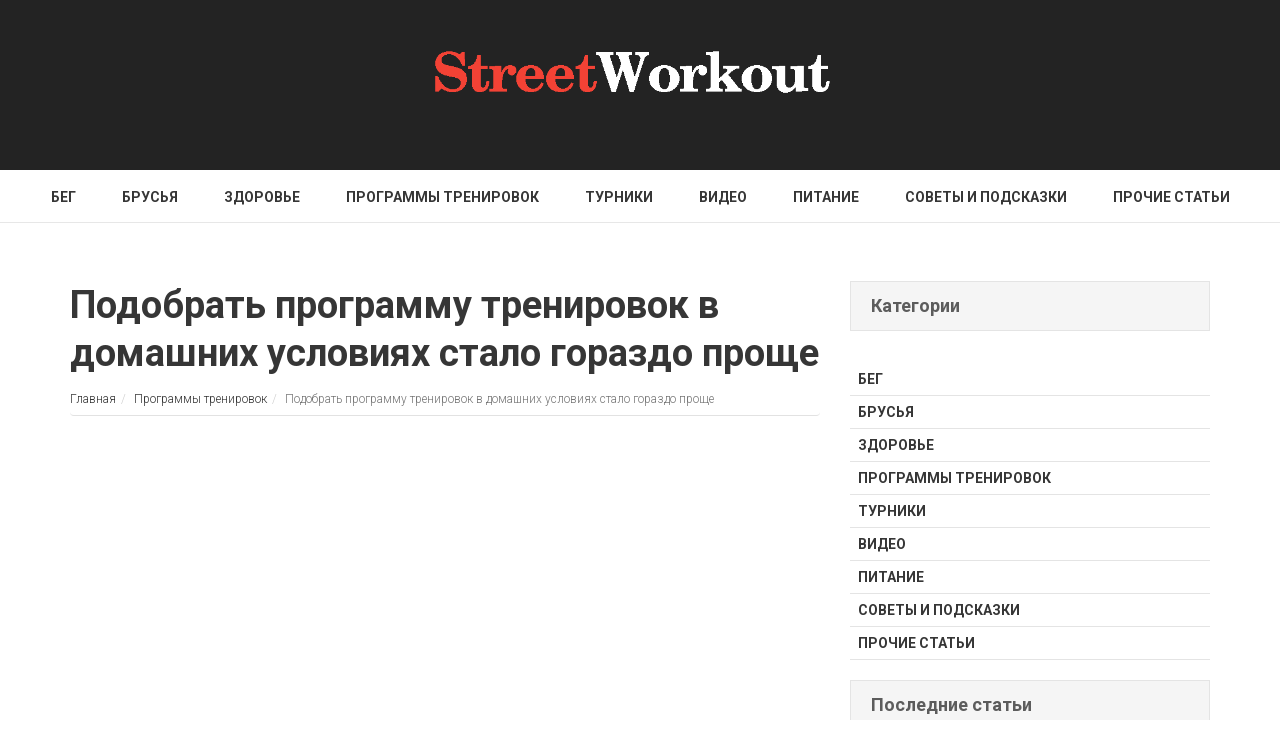

--- FILE ---
content_type: text/html; charset=utf-8
request_url: https://streetworkouts.ru/programmy-trenirovok/podobrat-programmu-trenirovok-v-domashnih-usloviyah-stalo-gorazdo-proshche
body_size: 8585
content:
<!DOCTYPE html>
<html lang="ru" dir="ltr"
  xmlns:fb="https://ogp.me/ns/fb#">
<head>
  <link rel="profile" href="https://www.w3.org/1999/xhtml/vocab" />
  <meta name="viewport" content="width=device-width, initial-scale=1.0">
  <meta http-equiv="Content-Type" content="text/html; charset=utf-8" />
<link rel="shortcut icon" href="https://streetworkouts.ru/sites/default/files/favicon.ico" type="image/vnd.microsoft.icon" />
<meta name="description" content="Регулярные тренировки способны значительно улучшить качество жизни, вернув бодрость и здоровье. Не говоря уже о том, что такой подход позволяет построить идеальное тело, что не только сделает нас красивыми, но и даст дополнительный повод для самоуважения. Но как же быть тем, кто не может тренировать в зале?" />
<meta name="generator" content="Drupal 7 (https://www.drupal.org)" />
<link rel="canonical" href="https://streetworkouts.ru/programmy-trenirovok/podobrat-programmu-trenirovok-v-domashnih-usloviyah-stalo-gorazdo-proshche" />
<link rel="shortlink" href="https://streetworkouts.ru/node/9833" />
<meta name="twitter:card" content="summary" />
<meta name="twitter:url" content="https://streetworkouts.ru/programmy-trenirovok/podobrat-programmu-trenirovok-v-domashnih-usloviyah-stalo-gorazdo-proshche" />
<meta name="twitter:title" content="Подобрать программу тренировок в домашних условиях стало гораздо проще" />
<meta name="twitter:description" content="Регулярные тренировки способны значительно улучшить качество жизни, вернув бодрость и здоровье. Не говоря уже о том, что такой подход позволяет построить идеальное тело, что не только сделает нас" />
  <title>Подобрать программу тренировок в домашних условиях стало гораздо проще | Street Workout</title>
<link href="//fonts.googleapis.com/css?family=Roboto:400,100,300,500,700,300italic,400italic" rel="stylesheet" type="text/css">
  <link type="text/css" rel="stylesheet" href="https://streetworkouts.ru/sites/default/files/css/css_lQaZfjVpwP_oGNqdtWCSpJT1EMqXdMiU84ekLLxQnc4.css" media="all" />
<link type="text/css" rel="stylesheet" href="https://streetworkouts.ru/sites/default/files/css/css_YmuMqUm--85MDg6GF8xFt60xnxOSYeKArfr5yk0-sVc.css" media="all" />
<link type="text/css" rel="stylesheet" href="https://streetworkouts.ru/sites/default/files/css/css_PGbJgHCUCBf4dg7K9Kt8aAwsApndP4GZ9RuToPy3-Fk.css" media="all" />
<link type="text/css" rel="stylesheet" href="https://cdn.jsdelivr.net/npm/bootstrap@3.3.7/dist/css/bootstrap.min.css" media="all" />
<link type="text/css" rel="stylesheet" href="https://cdn.jsdelivr.net/npm/@unicorn-fail/drupal-bootstrap-styles@0.0.2/dist/3.3.1/7.x-3.x/drupal-bootstrap.min.css" media="all" />
<link type="text/css" rel="stylesheet" href="https://streetworkouts.ru/sites/default/files/css/css_Ipagz-iGHEc8SNXxHSpGqnhQNPkd8EWhp7cHakYgOaQ.css" media="all" />
  <!-- HTML5 element support for IE6-8 -->
  <!--[if lt IE 9]>
    <script src="https://cdn.jsdelivr.net/html5shiv/3.7.3/html5shiv-printshiv.min.js"></script>
  <![endif]-->
  <script src="//ajax.googleapis.com/ajax/libs/jquery/2.2.4/jquery.min.js"></script>
<script>window.jQuery || document.write("<script src='/sites/all/modules/jquery_update/replace/jquery/2.2/jquery.min.js'>\x3C/script>")</script>
<script src="https://streetworkouts.ru/sites/default/files/js/js_oN8bMSXoJUWCJCojm6DBDtaKO0W4x0YhRKyHo-v1k-U.js"></script>
<script src="https://cdn.jsdelivr.net/npm/bootstrap@3.3.7/dist/js/bootstrap.min.js"></script>
<script src="https://streetworkouts.ru/sites/default/files/js/js_i2K0_rVB4HMtxlvK9PEiqXOZNwknzOUw0v6d1ocP3Mg.js"></script>
<script src="https://streetworkouts.ru/sites/default/files/js/js_uRTwblmsKC77DYMLnGaR2-RCckNIo9N5n7vVtU3v00M.js"></script>
<script>jQuery.extend(Drupal.settings, {"basePath":"\/","pathPrefix":"","setHasJsCookie":0,"ajaxPageState":{"theme":"street","theme_token":"SJlNBb2j8Sl1xEGFammi0jTPEKEIzbqktxeC5zY_A5I","js":{"sites\/default\/files\/minify\/statistics.min.js":1,"sites\/all\/themes\/bootstrap\/js\/bootstrap.js":1,"\/\/ajax.googleapis.com\/ajax\/libs\/jquery\/2.2.4\/jquery.min.js":1,"sites\/default\/files\/minify\/jquery.once.1.2.min.js":1,"sites\/default\/files\/minify\/jquery-extend-3.4.0.1.10.2.min.js":1,"sites\/default\/files\/minify\/jquery-html-prefilter-3.5.0-backport.1.10.2.min.js":1,"misc\/jquery.once.js":1,"sites\/default\/files\/minify\/drupal.min.js":1,"sites\/all\/modules\/jquery_update\/js\/jquery_browser.js":1,"https:\/\/cdn.jsdelivr.net\/npm\/bootstrap@3.3.7\/dist\/js\/bootstrap.min.js":1,"public:\/\/languages\/ru_LIVx5R2eP5eYd1vALjKZ4-fHjTowwy9v2b3TvT5qVOY.js":1,"sites\/default\/files\/minify\/jssor.slider-22.2.16.mini.min.js":1,"sites\/default\/files\/minify\/owl.carousel.min.min.js":1,"sites\/default\/files\/minify\/custom.min.js":1},"css":{"modules\/system\/system.base.css":1,"modules\/field\/theme\/field.css":1,"modules\/node\/node.css":1,"sites\/all\/modules\/views\/css\/views.css":1,"sites\/all\/modules\/ckeditor\/css\/ckeditor.css":1,"sites\/all\/modules\/ctools\/css\/ctools.css":1,"https:\/\/cdn.jsdelivr.net\/npm\/bootstrap@3.3.7\/dist\/css\/bootstrap.min.css":1,"https:\/\/cdn.jsdelivr.net\/npm\/@unicorn-fail\/drupal-bootstrap-styles@0.0.2\/dist\/3.3.1\/7.x-3.x\/drupal-bootstrap.min.css":1,"sites\/all\/themes\/street\/css\/owl.carousel.min.css":1,"sites\/all\/themes\/street\/css\/owl.theme.default.min.css":1,"sites\/all\/themes\/street\/css\/style.css":1}},"statistics":{"data":{"nid":"9833"},"url":"\/modules\/statistics\/statistics.php"},"bootstrap":{"anchorsFix":"0","anchorsSmoothScrolling":"0","formHasError":1,"popoverEnabled":0,"popoverOptions":{"animation":1,"html":0,"placement":"right","selector":"","trigger":"click","triggerAutoclose":1,"title":"","content":"","delay":0,"container":"body"},"tooltipEnabled":0,"tooltipOptions":{"animation":1,"html":0,"placement":"auto left","selector":"","trigger":"hover focus","delay":0,"container":"body"}}});</script>
    <script async src="//pagead2.googlesyndication.com/pagead/js/adsbygoogle.js"></script>
  <script>
    (adsbygoogle = window.adsbygoogle || []).push({
      google_ad_client: "ca-pub-9012727270736390",
      enable_page_level_ads: true
    });
  </script>
<!-- Global site tag (gtag.js) - Google Analytics -->
<script async src="https://www.googletagmanager.com/gtag/js?id=UA-24227379-24"></script>
<script>
  window.dataLayer = window.dataLayer || [];
  function gtag(){dataLayer.push(arguments);}
  gtag('js', new Date());

  gtag('config', 'UA-24227379-24');
</script>

</head>
<body class="navbar-is-fixed-top html not-front not-logged-in one-sidebar sidebar-second page-node page-node- page-node-9833 node-type-story">
  <div id="skip-link">
    <a href="#main-content" class="element-invisible element-focusable">Перейти к основному содержанию</a>
  </div>
    <header id="navbar" role="banner" class="navbar navbar-fixed-top navbar-default "><div class="header_mid" data-height="170"><div class="header_mid_outer"><div class="header_mid_inner"><div class="logo_wrap"> <a class="logo" href="/" title=""> <img src="https://streetworkouts.ru/sites/default/files/logo_sw.png" alt="" width="400" /></a></div></div></div></div><div class="navbar-header"> <button type="button" class="navbar-toggle" data-toggle="collapse" data-target="#navbar-collapse"> <span class="sr-only"> Toggle navigation</span> <span class="icon-bar"></span> <span class="icon-bar"></span> <span class="icon-bar"></span> </button></div><div class="navbar-collapse collapse" id="navbar-collapse"> <nav role="navigation"><ul class="menu nav navbar-nav"><li class="first leaf"><a href="/beg" title="Бег">Бег</a></li><li class="leaf"><a href="/brusya" title="Брусья">Брусья</a></li><li class="leaf"><a href="/zdorovie" title="Здоровье">Здоровье</a></li><li class="leaf"><a href="/programmi_trenirovok" title="Программы тренировок">Программы тренировок</a></li><li class="leaf"><a href="/tyrniki" title="Турники">Турники</a></li><li class="leaf"><a href="/video" title="Видео">Видео</a></li><li class="leaf"><a href="/pitanie" title="Питание">Питание</a></li><li class="leaf"><a href="/soveti_podskazki" title="Советы и подсказки">Советы и подсказки</a></li><li class="last leaf"><a href="/prochie-stati" title="Прочие статьи">Прочие статьи</a></li></ul> </nav></div> </header><div class="main-container container "><div class="row"> <section class="col-sm-8"><h1 class="page-header"> Подобрать программу тренировок в домашних условиях стало гораздо проще</h1><ol class="breadcrumb"><li><a href="/">Главная</a></li><li><a href="/programmi_trenirovok">Программы тренировок</a></li><li class="active">Подобрать программу тренировок в домашних условиях стало гораздо проще</li></ol><div class="region region-content"> <section id="block-system-main" class="block block-system clearfix"> <article id="node-9833" class=" node node-story node-promoted clearfix" ><div class="front-block">
<script async src="//pagead2.googlesyndication.com/pagead/js/adsbygoogle.js"></script>
 <ins class="adsbygoogle" style="display:block" data-ad-client="ca-pub-9012727270736390" data-ad-slot="1817508511" data-ad-format="auto"></ins>
<script>
(adsbygoogle = window.adsbygoogle || []).push({});
</script>
</div><div class="field field-name-field-image field-type-image field-label-hidden"><div class="field-items"><div class="field-item even"><img class="img-responsive" src="https://streetworkouts.ru/sites/default/files/666.jpg" width="880" height="497" alt="" /></div></div></div><div class="field field-name-body field-type-text-with-summary field-label-hidden"><div class="field-items"><div class="field-item even"><p>Регулярные тренировки способны значительно улучшить качество жизни, вернув бодрость и здоровье. Не говоря уже о том, что такой подход позволяет построить идеальное тело, что не только сделает нас красивыми, но и даст дополнительный повод для самоуважения. Но как же быть тем, кто не может тренировать в зале? На самом деле это не является большой проблемой, так как заниматься можно и в домашних условиях, что является крайне эффективным, если подойти к процессу правильно.</p><p>Ключевым фактором здесь, конечно же, является правильный выбор тренировочного процесса, так как от этого в немалой степени зависит быстрота достижения результата. Кроме того важно понимать, что выбрать правильную тренировочную программу важно еще и потому, что все мы разные в своем физическом развитии, и те нагрузки, которые для одного человека будет вполне нормальными, для другого могут стать слишком сильными и даже привести к травмам. Так что подойти к вопросу подбора программы необходимо со всей ответственностью.</p><p>И очень хорошо, что на данный момент <a href="https://iq-body.ru/programs/home-training">программы для домашних тренировок</a> могут быть подобраны по интернету. Ведь ранее для этого необходимо было искать информационные источники, что порой являлось достаточно непростым процессом. Сейчас же можно просто пройти на сайт по ссылке выше и найти для себя именно то, что будет подходить идеальным образом, помогая достичь нужного результата в кратчайшие сроки. Там представлено действительно большое количество тренировочных программ, среди которых не составит труда выбрать идеальные для себя. И самое важное заключается в том, что все эти программы были составлены профессиональными фитнес-тренерами, учитывавшими особенности самостоятельных тренировок в домашних условиях. Так что если следовать данным советам, то можно достаточно быстро добиться позитивных результатов.</p><h2>Сила воли играет немаловажную роль</h2><p>При этом необходимо понимать, что даже с наличием самой эффективной тренировочной программы в первую очередь необходима сила воли и твердый настрой на достижение результата. Ведь одним из самых важных недостатков самостоятельных тренировок в домашних условиях является в сложности настроиться на работу. Ведь без тренера у нас часто будет возникать потребность дать себе слабину, да и домашние дела имеют свойство всплывать в самый неудобный момент и отвлекать человека от занятий. Так что если вы решили тренироваться самостоятельно, то эти моменты необходимо учитывать в первую очередь.</p></div></div></div><div class="clearfix"></div><div class="pull-right"> 05.04.2019</div> </article><div class="front-block">
<script async src="//pagead2.googlesyndication.com/pagead/js/adsbygoogle.js"></script>
 <ins class="adsbygoogle" style="display:block" data-ad-client="ca-pub-9012727270736390" data-ad-slot="1817508511" data-ad-format="auto"></ins>
<script>
(adsbygoogle = window.adsbygoogle || []).push({});
</script>
</div> <aside class="node-nav"><div class="row"><div class="col-sm-6 node_nav_prew"> <a href="/pitanie/chto-nuzhno-dlya-provedeniya-horoshey-svadby"> <img class="img-responsive" src="https://streetworkouts.ru/sites/default/files/styles/60x60/public/images/svadba-600x263_5.jpg?itok=VLbzcBdL" width="60" height="60" alt="" /><div class="node_nav_cont"><span>Предыдущий</span><h4 class="node_nav_title">Что нужно для проведения хорошей свадьбы</h4></div> </a></div><div class="col-sm-6 node_nav_next"> <a href="/pitanie/chabrec-dushistyy-celitel"> <img class="img-responsive" src="https://streetworkouts.ru/sites/default/files/styles/60x60/public/images/chabrez-600x263_0.jpg?itok=er14IqX-" width="60" height="60" alt="" /><div class="node_nav_cont"><span>Следующий</span><h4 class="node_nav_title">Чабрец – душистый целитель</h4></div> </a></div></div> </aside></section><section id="block-views-similar-entries-block" class="block block-views clearfix"><h2 class="block-title">Похожие записи</h2><div class="view view-Similar-Entries view-id-Similar Entries view-display-id-block view-dom-id-090156c5deb4a7de5f3f591c886b2e5e"><div class="view-content"><div class="row"><div class="views-row views-row-1 views-row-odd views-row-first"> <article id="node-8580 " class="node-teaser"><div class="node_cont_wrap"><div class="node_post_img_wrap"> <figure class="img_rollover_wrap node_img_rollover_wrap "> <img class="img-responsive" src="https://streetworkouts.ru/sites/default/files/styles/580x400/public/images/1338961625_beg.jpg?itok=bsmzbZxM" width="580" height="400" alt="" /><div class="img_rollover"> <a href="/12-beg-i-street-workout.html" title="Основы бега" class="open_link"></a></div> </figure> <span class="slider_post_category"> <a href="/beg" class="category-label" style="background-color: #e81d62" rel="category tag">Бег</a> </span></div><div class="node_teaser_cont"> <header class="slider_post_header entry-header"><h3 class="slider_post_title entry-title"> <a href="/12-beg-i-street-workout.html">Основы бега</a></h3> </header><div class="entry-content"><p> &nbsp;
Бег является одним из самых доступных видов спорта. Он не требует специальных...</p></div> <footer class="entry-meta"> <span class="node_date"> <abbr class="published" title="вс, 05/06/2012 - 09:59">вс, 05/06/2012 - 09:59</abbr> </span> </footer></div></div></article></div><div class="views-row views-row-2 views-row-even"> <article id="node-8581 " class="node-teaser"><div class="node_cont_wrap"><div class="node_post_img_wrap"> <figure class="img_rollover_wrap node_img_rollover_wrap "> <img class="img-responsive" src="https://streetworkouts.ru/sites/default/files/styles/580x400/public/images/1338961433_dihanie-pri-bege.jpg?itok=3rUUGIql" width="580" height="400" alt="" /><div class="img_rollover"> <a href="/14-pravilnoe-dyhanie-pri-bege.html" title="Правильное дыхание при беге" class="open_link"></a></div> </figure> <span class="slider_post_category"> <a href="/beg" class="category-label" style="background-color: #e81d62" rel="category tag">Бег</a> </span></div><div class="node_teaser_cont"> <header class="slider_post_header entry-header"><h3 class="slider_post_title entry-title"> <a href="/14-pravilnoe-dyhanie-pri-bege.html">Правильное дыхание при беге</a></h3> </header><div class="entry-content"><p> Многие элитные бегуны на малые и большие дистанции дышат в ритме, который называют «2-2». Он...</p></div> <footer class="entry-meta"> <span class="node_date"> <abbr class="published" title="вс, 05/06/2012 - 16:54">вс, 05/06/2012 - 16:54</abbr> </span> </footer></div></div></article></div><div class="clearfix"></div><div class="views-row views-row-3 views-row-odd"> <article id="node-8582 " class="node-teaser"><div class="node_cont_wrap"><div class="node_post_img_wrap"> <figure class="img_rollover_wrap node_img_rollover_wrap "> <img class="img-responsive" src="https://streetworkouts.ru/sites/default/files/styles/580x400/public/empty_image.jpg?itok=eerAtjW6" width="580" height="400" alt="" /><div class="img_rollover"> <a href="/54-video-medlennyy-vyhod-sily-na-dve.html" title="Видео - Медленный выход силы на две" class="open_link"></a></div> </figure> <span class="slider_post_category"> <a href="/video" class="category-label" style="background-color: #e81d62" rel="category tag">Видео</a> </span></div><div class="node_teaser_cont"> <header class="slider_post_header entry-header"><h3 class="slider_post_title entry-title"> <a href="/54-video-medlennyy-vyhod-sily-na-dve.html">Видео - Медленный выход силы на две</a></h3> </header><div class="entry-content"><p> Видеоматериал к статье: Как научиться делать выход на двеВ данном видеоуроке продемонстрированна...</p></div> <footer class="entry-meta"> <span class="node_date"> <abbr class="published" title="пн, 07/09/2012 - 14:39">пн, 07/09/2012 - 14:39</abbr> </span> </footer></div></div></article></div><div class="views-row views-row-4 views-row-even views-row-last"> <article id="node-8583 " class="node-teaser"><div class="node_cont_wrap"><div class="node_post_img_wrap"> <figure class="img_rollover_wrap node_img_rollover_wrap "> <img class="img-responsive" src="https://streetworkouts.ru/sites/default/files/styles/580x400/public/images/1338960460_brusya-otjim.jpg?itok=5-rsJWlM" width="580" height="400" alt="" /><div class="img_rollover"> <a href="/18-otzhimaniya-na-brusyah.html" title="Отжимания на брусьях" class="open_link"></a></div> </figure> <span class="slider_post_category"> <a href="/brusya" class="category-label" style="background-color: #02a8f3" rel="category tag">Брусья</a> </span></div><div class="node_teaser_cont"> <header class="slider_post_header entry-header"><h3 class="slider_post_title entry-title"> <a href="/18-otzhimaniya-na-brusyah.html">Отжимания на брусьях</a></h3> </header><div class="entry-content"><p> Отжимания на брусьях в Street Workout являются неотъемлемой частью.В последнее время многие...</p></div> <footer class="entry-meta"> <span class="node_date"> <abbr class="published" title="вт, 05/08/2012 - 21:01">вт, 05/08/2012 - 21:01</abbr> </span> </footer></div></div></article></div><div class="clearfix"></div></div><div class="clearfix"></div></div></div></section></div></section> <aside class="col-sm-4 sidebar_second" role="complementary"><div class="region region-sidebar-second"> <section id="block-system-main-menu" class="block block-system block-menu clearfix"><h2 class="block-title">Категории</h2><ul class="menu nav"><li class="first leaf"><a href="/beg" title="Бег">Бег</a></li><li class="leaf"><a href="/brusya" title="Брусья">Брусья</a></li><li class="leaf"><a href="/zdorovie" title="Здоровье">Здоровье</a></li><li class="leaf"><a href="/programmi_trenirovok" title="Программы тренировок">Программы тренировок</a></li><li class="leaf"><a href="/tyrniki" title="Турники">Турники</a></li><li class="leaf"><a href="/video" title="Видео">Видео</a></li><li class="leaf"><a href="/pitanie" title="Питание">Питание</a></li><li class="leaf"><a href="/soveti_podskazki" title="Советы и подсказки">Советы и подсказки</a></li><li class="last leaf"><a href="/prochie-stati" title="Прочие статьи">Прочие статьи</a></li></ul></section><section id="block-views-latest-block" class="block block-views clearfix"><h2 class="block-title">Последние статьи</h2><div class="view view-latest view-id-latest view-display-id-block col-xs-12 view-dom-id-954cf13949526d118483a6465016d8d0"><div class="view-content"><div class="row"><div class="latest-item"><div class="views-field views-field-field-image"><div class="field-content"><a href="/prochie-stati/ostavka-alkogolya-kruglosutochno-udobstvo-i-dostupnost-247"><img class="img-responsive" src="https://streetworkouts.ru/sites/default/files/styles/60x60/public/depositphotos_112430412_xl-2015.jpg?itok=YthQ44_h" width="60" height="60" alt="" /></a></div></div><div class="views-field views-field-title"> <span class="field-content"><a href="/prochie-stati/ostavka-alkogolya-kruglosutochno-udobstvo-i-dostupnost-247">Доставка алкоголя круглосуточно: удобство и доступность 24/7</a></span></div><div class="views-field views-field-created"> <span class="field-content">сб, 02/10/2024 - 14:27</span></div></div><div class="latest-item"><div class="views-field views-field-field-image"><div class="field-content"><a href="/sovety-i-podskazki/uprazhneniya-v-vorkaute-effektivnaya-trenirovka-dlya-vsego-tela"><img class="img-responsive" src="https://streetworkouts.ru/sites/default/files/styles/60x60/public/12c21a2e873fef344f2abb1135e0b379.jpeg?itok=CSvQyjMQ" width="60" height="60" alt="" /></a></div></div><div class="views-field views-field-title"> <span class="field-content"><a href="/sovety-i-podskazki/uprazhneniya-v-vorkaute-effektivnaya-trenirovka-dlya-vsego-tela">Упражнения в воркауте: эффективная тренировка для всего тела</a></span></div><div class="views-field views-field-created"> <span class="field-content">пт, 01/19/2024 - 20:07</span></div></div><div class="clearfix visible-sm-block"></div><div class="latest-item"><div class="views-field views-field-field-image"><div class="field-content"><a href="/prochie-stati/high-tech-innovacionnye-idei-opredelyayushchie-budushchee"><img class="img-responsive" src="https://streetworkouts.ru/sites/default/files/styles/60x60/public/paste_1701946832.png?itok=5V36zsDx" width="60" height="60" alt="" /></a></div></div><div class="views-field views-field-title"> <span class="field-content"><a href="/prochie-stati/high-tech-innovacionnye-idei-opredelyayushchie-budushchee">High Tech: Инновационные идеи, определяющие будущее</a></span></div><div class="views-field views-field-created"> <span class="field-content">чт, 12/07/2023 - 14:01</span></div></div><div class="clearfix visible-md-block visible-lg-block"></div><div class="latest-item"><div class="views-field views-field-field-image"><div class="field-content"><a href="/prochie-stati/istoriya-razvitiya-basketbola-igra-stavshaya-vsemirnym-fenomenom"><img class="img-responsive" src="https://streetworkouts.ru/sites/default/files/styles/60x60/public/snimok_ekrana_2022-12-21_v_13.50.21.png?itok=4IPM1YRM" width="60" height="60" alt="" /></a></div></div><div class="views-field views-field-title"> <span class="field-content"><a href="/prochie-stati/istoriya-razvitiya-basketbola-igra-stavshaya-vsemirnym-fenomenom">История развития баскетбола: Игра, ставшая всемирным феноменом</a></span></div><div class="views-field views-field-created"> <span class="field-content">ср, 06/28/2023 - 17:48</span></div></div><div class="clearfix visible-sm-block"></div><div class="latest-item"><div class="views-field views-field-field-image"><div class="field-content"><a href="/prochie-stati/sredstvo-dlya-bystrogo-uvelicheniya-chlena-standup-gel-kak-ispolzovat-preparat"><img class="img-responsive" src="https://streetworkouts.ru/sites/default/files/styles/60x60/public/fe4ceac095d5bfbf5375c7200c0a482a.jpg?itok=P0iHu610" width="60" height="60" alt="" /></a></div></div><div class="views-field views-field-title"> <span class="field-content"><a href="/prochie-stati/sredstvo-dlya-bystrogo-uvelicheniya-chlena-standup-gel-kak-ispolzovat-preparat">Средство для быстрого увеличения члена Standup Gel: как использовать препарат</a></span></div><div class="views-field views-field-created"> <span class="field-content">вт, 03/28/2023 - 18:45</span></div></div><div class="latest-item"><div class="views-field views-field-field-image"><div class="field-content"><a href="/video/video-80th-golden-globe-awards-2023-live-stream"><img class="img-responsive" src="https://streetworkouts.ru/sites/default/files/styles/60x60/public/golden_globes_2.jpg?itok=gZuaFo_x" width="60" height="60" alt="" /></a></div></div><div class="views-field views-field-title"> <span class="field-content"><a href="/video/video-80th-golden-globe-awards-2023-live-stream">[VIDEO] The 80th Golden Globe Awards 2023 Live Stream!!</a></span></div><div class="views-field views-field-created"> <span class="field-content">пт, 01/06/2023 - 22:55</span></div></div><div class="clearfix visible-md-block visible-lg-block"></div><div class="clearfix visible-sm-block"></div></div><div class="clearfix"></div></div></div></section></div><div class="aside-block">
<script async src="//pagead2.googlesyndication.com/pagead/js/adsbygoogle.js"></script>
 <ins class="adsbygoogle" style="display:block" data-ad-client="ca-pub-9012727270736390" data-ad-slot="1817508511" data-ad-format="auto"></ins>
<script>
(adsbygoogle = window.adsbygoogle || []).push({});
</script>
</div> </aside></div></div><footer class="footer"><div class="container"><div class="col-md-6"><div class="footer_logo_wrap"> <a class="logo" href="/" title=""> <img src="https://streetworkouts.ru/sites/default/files/logo_sw.png" alt="" width="400" /></a></div></div><div class="col-md-6"><div class="col-sm-6"><ul class="list-unstyled text-left"><li><a href="/beg">Бег</a></li><li><a href="/brusya">Брусья</a></li><li><a href="/video">Видео</a></li><li><a href="/zdorovie">Здоровье</a></li><li><a href="/pitanie">Питание</a></li></ul></div><div class="col-sm-6"><ul class="list-unstyled text-left"><li><a href="/programmi_trenirovok">Программы тренировок</a></li><li><a href="/soveti_podskazki">Советы и подсказки</a></li><li><a href="/tyrniki">Турники</a></li><li><a href="/prochie-stati">Прочие статьи</a></li></ul></div></div><div class="clearfix"></div></div><div class="clearfix"></div><div class="border-black"></div><div class="container"><div class="pull-right"> <a href="https://metrika.yandex.ru/stat/?id=44069104&amp;from=informer" target="_blank" rel="nofollow"><img src="https://informer.yandex.ru/informer/44069104/3_1_FFFFFFFF_EFEFEFFF_0_pageviews" style="width:88px; height:31px; border:0;" alt="Яндекс.Метрика" title="Яндекс.Метрика: данные за сегодня (просмотры, визиты и уникальные посетители)" class="ym-advanced-informer" data-cid="44069104" data-lang="ru" /></a> 
<script type="text/javascript" > (function (d, w, c) { (w[c] = w[c] || []).push(function() { try { w.yaCounter44069104 = new Ya.Metrika({ id:44069104, clickmap:true, trackLinks:true, accurateTrackBounce:true }); } catch(e) { } }); var n = d.getElementsByTagName("script")[0], s = d.createElement("script"), f = function () { n.parentNode.insertBefore(s, n); }; s.type = "text/javascript"; s.async = true; s.src = "https://mc.yandex.ru/metrika/watch.js"; if (w.opera == "[object Opera]") { d.addEventListener("DOMContentLoaded", f, false); } else { f(); } })(document, window, "yandex_metrika_callbacks"); </script>
<noscript><div><img src="https://mc.yandex.ru/watch/44069104" style="position:absolute; left:-9999px;" alt="" /></div></noscript></div><div class="text-left"> Copyright © 2013 - 2026 streetworkouts.ru - Все для фитнеса, спорта и активного отдыха <a href="/contact">Контакты</a></div></div></footer>  <script src="https://streetworkouts.ru/sites/default/files/js/js_DoRfyFX6WhBy3NStcxEUR6uDEfYno49n3mRDFk-w1IE.js"></script>
<script src="https://streetworkouts.ru/sites/default/files/js/js_MRdvkC2u4oGsp5wVxBG1pGV5NrCPW3mssHxIn6G9tGE.js"></script>
    <a id="back-top" href="#"><span class="glyphicon glyphicon-chevron-up" aria-hidden="true"></span></a>
<script defer src="https://static.cloudflareinsights.com/beacon.min.js/vcd15cbe7772f49c399c6a5babf22c1241717689176015" integrity="sha512-ZpsOmlRQV6y907TI0dKBHq9Md29nnaEIPlkf84rnaERnq6zvWvPUqr2ft8M1aS28oN72PdrCzSjY4U6VaAw1EQ==" data-cf-beacon='{"version":"2024.11.0","token":"ff296c32b4404ffe8346b85c3c968d35","r":1,"server_timing":{"name":{"cfCacheStatus":true,"cfEdge":true,"cfExtPri":true,"cfL4":true,"cfOrigin":true,"cfSpeedBrain":true},"location_startswith":null}}' crossorigin="anonymous"></script>
</body>
</html>


--- FILE ---
content_type: text/html; charset=utf-8
request_url: https://www.google.com/recaptcha/api2/aframe
body_size: 268
content:
<!DOCTYPE HTML><html><head><meta http-equiv="content-type" content="text/html; charset=UTF-8"></head><body><script nonce="FMWBXWE28MfoBwFAfAFOug">/** Anti-fraud and anti-abuse applications only. See google.com/recaptcha */ try{var clients={'sodar':'https://pagead2.googlesyndication.com/pagead/sodar?'};window.addEventListener("message",function(a){try{if(a.source===window.parent){var b=JSON.parse(a.data);var c=clients[b['id']];if(c){var d=document.createElement('img');d.src=c+b['params']+'&rc='+(localStorage.getItem("rc::a")?sessionStorage.getItem("rc::b"):"");window.document.body.appendChild(d);sessionStorage.setItem("rc::e",parseInt(sessionStorage.getItem("rc::e")||0)+1);localStorage.setItem("rc::h",'1769144931844');}}}catch(b){}});window.parent.postMessage("_grecaptcha_ready", "*");}catch(b){}</script></body></html>

--- FILE ---
content_type: text/css
request_url: https://streetworkouts.ru/sites/default/files/css/css_Ipagz-iGHEc8SNXxHSpGqnhQNPkd8EWhp7cHakYgOaQ.css
body_size: 3579
content:
.owl-carousel,.owl-carousel .owl-item{-webkit-tap-highlight-color:transparent;position:relative}.owl-carousel{display:none;width:100%;z-index:1}.owl-carousel .owl-stage{position:relative;-ms-touch-action:pan-Y;-moz-backface-visibility:hidden}.owl-carousel .owl-stage:after{content:".";display:block;clear:both;visibility:hidden;line-height:0;height:0}.owl-carousel .owl-stage-outer{position:relative;overflow:hidden;-webkit-transform:translate3d(0,0,0)}.owl-carousel .owl-item,.owl-carousel .owl-wrapper{-webkit-backface-visibility:hidden;-moz-backface-visibility:hidden;-ms-backface-visibility:hidden;-webkit-transform:translate3d(0,0,0);-moz-transform:translate3d(0,0,0);-ms-transform:translate3d(0,0,0)}.owl-carousel .owl-item{min-height:1px;float:left;-webkit-backface-visibility:hidden;-webkit-touch-callout:none}.owl-carousel .owl-item img{display:block;width:100%}.owl-carousel .owl-dots.disabled,.owl-carousel .owl-nav.disabled{display:none}.no-js .owl-carousel,.owl-carousel.owl-loaded{display:block}.owl-carousel .owl-dot,.owl-carousel .owl-nav .owl-next,.owl-carousel .owl-nav .owl-prev{cursor:pointer;cursor:hand;-webkit-user-select:none;-khtml-user-select:none;-moz-user-select:none;-ms-user-select:none;user-select:none}.owl-carousel.owl-loading{opacity:0;display:block}.owl-carousel.owl-hidden{opacity:0}.owl-carousel.owl-refresh .owl-item{visibility:hidden}.owl-carousel.owl-drag .owl-item{-webkit-user-select:none;-moz-user-select:none;-ms-user-select:none;user-select:none}.owl-carousel.owl-grab{cursor:move;cursor:grab}.owl-carousel.owl-rtl{direction:rtl}.owl-carousel.owl-rtl .owl-item{float:right}.owl-carousel .animated{animation-duration:1s;animation-fill-mode:both}.owl-carousel .owl-animated-in{z-index:0}.owl-carousel .owl-animated-out{z-index:1}.owl-carousel .fadeOut{animation-name:fadeOut}@keyframes fadeOut{0%{opacity:1}100%{opacity:0}}.owl-height{transition:height .5s ease-in-out}.owl-carousel .owl-item .owl-lazy{opacity:0;transition:opacity .4s ease}.owl-carousel .owl-item img.owl-lazy{transform-style:preserve-3d}.owl-carousel .owl-video-wrapper{position:relative;height:100%;background:#000}.owl-carousel .owl-video-play-icon{position:absolute;height:80px;width:80px;left:50%;top:50%;margin-left:-40px;margin-top:-40px;background:url(/sites/all/themes/street/css/owl.video.play.png) no-repeat;cursor:pointer;z-index:1;-webkit-backface-visibility:hidden;transition:transform .1s ease}.owl-carousel .owl-video-play-icon:hover{-ms-transform:scale(1.3,1.3);transform:scale(1.3,1.3)}.owl-carousel .owl-video-playing .owl-video-play-icon,.owl-carousel .owl-video-playing .owl-video-tn{display:none}.owl-carousel .owl-video-tn{opacity:0;height:100%;background-position:center center;background-repeat:no-repeat;background-size:contain;transition:opacity .4s ease}.owl-carousel .owl-video-frame{position:relative;z-index:1;height:100%;width:100%}
.owl-theme .owl-dots,.owl-theme .owl-nav{text-align:center;-webkit-tap-highlight-color:transparent}.owl-theme .owl-nav{margin-top:10px}.owl-theme .owl-nav [class*=owl-]{color:#FFF;font-size:14px;margin:5px;padding:4px 7px;background:#D6D6D6;display:inline-block;cursor:pointer;border-radius:3px}.owl-theme .owl-nav [class*=owl-]:hover{background:#869791;color:#FFF;text-decoration:none}.owl-theme .owl-nav .disabled{opacity:.5;cursor:default}.owl-theme .owl-nav.disabled+.owl-dots{margin-top:10px}.owl-theme .owl-dots .owl-dot{display:inline-block;zoom:1}.owl-theme .owl-dots .owl-dot span{width:10px;height:10px;margin:5px 7px;background:#D6D6D6;display:block;-webkit-backface-visibility:visible;transition:opacity .2s ease;border-radius:30px}.owl-theme .owl-dots .owl-dot.active span,.owl-theme .owl-dots .owl-dot:hover span{background:#869791}
body{-webkit-transition:0.5s all ease;-moz-transition:0.5s all ease;-o-transition:0.5s all ease;transition:0.5s all ease;color:#5e5e5e;font-family:'Roboto',Arial,Helvetica,'Nimbus Sans L',sans-serif;font-size:16px;line-height:24px;font-weight:300;font-style:normal;text-rendering:optimizeLegibility;-webkit-font-smoothing:antialiased;}.field-name-body img{height:auto !important;}.jssora02l,.jssora02r{display:block;position:absolute;width:55px;height:55px;cursor:pointer;background:url(/sites/all/themes/street/css/img/a02.png) no-repeat;overflow:hidden;}.jssora02l{background-position:-3px -33px;}.jssora02r{background-position:-63px -33px;}.jssora02l:hover{background-position:-123px -33px;}.jssora02r:hover{background-position:-183px -33px;}.jssora02l.jssora02ldn{background-position:-3px -33px;}.jssora02r.jssora02rdn{background-position:-63px -33px;}.jssora02l.jssora02lds{background-position:-3px -33px;opacity:.3;pointer-events:none;}.jssora02r.jssora02rds{background-position:-63px -33px;opacity:.3;pointer-events:none;}.jssort11{position:absolute;right:5px;top:0px;-moz-user-select:none;-webkit-user-select:none;-ms-user-select:none;user-select:none;width:490px;height:600px;}.jssort11 .p{position:absolute;top:0;left:0;width:490px;height:69px;}.jssort11 .tp{position:absolute;top:0;left:0;width:100%;height:100%;border:none;}.jssort11 .i,.jssort11 .pav:hover .i{position:absolute;top:3px;left:3px;width:60px;height:30px;border:white 1px dashed;}* html .jssort11 .i{width :62px;height :32px;}.jssort11 .pav .i{border:white 1px solid;}.jssort11 .t,.jssort11 .pav:hover .t{position:absolute;top:3px;left:40px;font-size:24px;font-weight:500;color:rgb(255,255,255);opacity:.5;-webkit-transition:0.5s all ease;-moz-transition:0.5s all ease;-o-transition:0.5s all ease;transition:0.5s all ease;}.jssort11 .pav .t,.jssort11 .t:hover,.jssort11 .pav:hover .t{opacity:1;cursor:pointer;}.jssort11 .c,.jssort11 .pav:hover .c{position:absolute;top:38px;left:3px;width:194px;height:32px;line-height:32px;color:#fff;font-size:11px;font-weight:400;overflow:hidden;}.slider-img{max-width:100%;}.sleder-text{position:absolute;left:10%;width:80%;top:40%;font-size:40px;color:#fff;}.jssor{position:relative;margin:0 auto;top:0px;left:0px;width:1840px;height:600px;overflow:hidden;visibility:hidden;background-color:rgb(243,66,53);}.slides{cursor:default;position:relative;top:0px;left:0px;width:1350px;height:600px;overflow:hidden;}.form-search input{height:38px;line-height:38px;background-color:transparent;-webkit-transition:border-color .2s ease-in-out;-moz-transition:border-color .2s ease-in-out;-ms-transition:border-color .2s ease-in-out;-o-transition:border-color .2s ease-in-out;transition:border-color .2s ease-in-out;border-color:rgba(255,255,255,0.15);color:rgba(255,255,255,0.6);padding:0 20px !important;-webkit-appearance:none;-moz-appearance:none;appearance:none;}.header_mid{border-color:rgba(255,255,255,0.15);}form#search-block-form{width:300px;position:absolute;right:100px;top:60px;-webkit-transition:0.5s all ease;-moz-transition:0.5s all ease;-o-transition:0.5s all ease;transition:0.5s all ease;}.header_mid_inner{position:relative;}.logo_wrap{text-align:center;padding-top:45px;}.header_mid{border-color:rgba(255,255,255,0.15);background:#232323;}textarea:focus,input[type="text"]:focus,input[type="password"]:focus,input[type="datetime"]:focus,input[type="datetime-local"]:focus,input[type="date"]:focus,input[type="month"]:focus,input[type="time"]:focus,input[type="week"]:focus,input[type="number"]:focus,input[type="email"]:focus,input[type="url"]:focus,input[type="search"]:focus,input[type="tel"]:focus,input[type="color"]:focus,.uneditable-input:focus{border-color:rgba(255,255,255,0.15);box-shadow:0 1px 1px rgba(0,0,0,0.075) inset,0 0 8px rgba(243,66,53,.6);outline:0 none;}form#search-block-form .btn{height:38px;background-color:#f34235;border-color:#f34235;color:#ffffff;}body.navbar-is-fixed-top{padding-top:221px;}.navbar-default{background:#fff;}.header_mid{height:170px;-webkit-transition:0.5s all ease;-moz-transition:0.5s all ease;-o-transition:0.5s all ease;transition:0.5s all ease;}.header_mid.small{height:60px;}.header_mid .logo_wrap,.header_mid .logo_wrap img{-webkit-transition:0.5s all ease;-moz-transition:0.5s all ease;-o-transition:0.5s all ease;transition:0.5s all ease;}.header_mid.small .logo_wrap{padding-top:0;}.header_mid.small .logo_wrap img{width:250px;padding-top:15px;height:auto;-webkit-transition:0.5s all ease;-moz-transition:0.5s all ease;-o-transition:0.5s all ease;transition:0.5s all ease;}.header_mid.small form#search-block-form{top:10px;}@media (max-width:767px){form#search-block-form{display:none;}}@media (min-width:768px){.navbar-nav > li{float:none;padding:10px;display:inline-block;}.navbar-nav{float:none;text-align:center;}.navbar-default .navbar-nav > li > a{color:#363636;padding:6px 12px 4px;border-width:1px;border-style:solid;border-color:#fff;font-family:'Roboto',Arial,Helvetica,'Nimbus Sans L',sans-serif;font-size:14px;line-height:20px;font-weight:bold;font-style:normal;text-transform:uppercase;-webkit-transition:background-color .3s ease-in-out,color .3s ease-in-out,border-color .3s ease-in-out;-moz-transition:background-color .3s ease-in-out,color .3s ease-in-out,border-color .3s ease-in-out;-ms-transition:background-color .3s ease-in-out,color .3s ease-in-out,border-color .3s ease-in-out;-o-transition:background-color .3s ease-in-out,color .3s ease-in-out,border-color .3s ease-in-out;transition:background-color .3s ease-in-out,color .3s ease-in-out,border-color .3s ease-in-out;}.navbar-default .navbar-nav > .active > a,.navbar-default .navbar-nav > .active > a:hover,.navbar-default .navbar-nav > li > a:focus,.navbar-default .navbar-nav > li > a:hover,.navbar-default .navbar-nav > .active > a:focus{border-color:#e4e4e4;color:#f34235;background:#fff;}}body.admin-menu.navbar-is-fixed-top{padding-top:223px;}.container-fluid{padding:0 4%;}.block-title,.page-header{color:#363636;font-family:'Roboto',Arial,Helvetica,'Nimbus Sans L',sans-serif;font-size:38px;line-height:48px;font-weight:bold;font-style:normal;text-transform:none;text-decoration:none;border-bottom-width:1px;border-bottom-style:solid;border-bottom-color:#e2e2e2;padding-bottom:14px;}.page-header{margin-top:60px;border:none;margin-bottom:0;}.block-wrapper{padding-top:70px;padding-bottom:80px;}.red{color:#eb2415;}.owl-carousel{padding:60px 0 0;}a{color:#f34235;-webkit-transition:color 0.3s ease-in-out;-moz-transition:color 0.3s ease-in-out;-ms-transition:color 0.3s ease-in-out;-o-transition:color 0.3s ease-in-out;transition:color 0.3s ease-in-out;}a:hover{text-decoration:none;}.category-label{padding:0 16px;margin:0;text-align:center;overflow:hidden;float:right;display:block;clear:both;color:#ffffff;line-height:35px;font-size:12px;font-weight:bold;font-style:normal;text-transform:uppercase;}.slider_post_img_wrap{position:relative;}.slider_post_category{position:absolute;padding:0;width:auto;left:auto;right:-5px;top:auto;bottom:15px;z-index:10;overflow:hidden;}.category-label:hover{color:rgba(255,255,255,0.7);}.entry-title > a{color:#363636;line-height:28px;font-size:22px;font-weight:bold;}.entry-title > a:hover,.entry-title > a:focus{color:#f34235;}.slider_post_img_wrap{overflow:hidden;}.slider_post_img_wrap img,.node_post_img_wrap img{-webkit-transition:transform .3s ease-in-out;-moz-transition:transform .3s ease-in-out;-ms-transition:transform .3s ease-in-out;-o-transition:transform .3s ease-in-out;transition:transform .3s ease-in-out;}.img_rollover > a{display:block;width:100%;height:100%;position:absolute;left:0;top:0;}.slider_post_img_wrap:hover img,.node_post_img_wrap:hover img{-webkit-transform:scale(1.05);-moz-transform:scale(1.05);transform:scale(1.05);}.front-block{text-align:center;margin-bottom:60px;}.node_img_rollover_wrap{overflow:hidden;}.node_post_img_wrap{position:relative;padding:10px;}::selection{background:#f34235;color:#ffffff;}.entry-meta{color:#868686;padding:12px 0 0;position:relative;overflow:hidden;font-family:'Roboto',Arial,Helvetica,'Nimbus Sans L',sans-serif;font-size:12px;line-height:20px;font-weight:bold;font-style:normal;text-transform:uppercase;}.node-teaser{padding-top:50px;-webkit-transition:-webkit-transform .8s,opacity .8s,margin .3s;-moz-transition:-moz-transform .8s,opacity .8s,margin .3s;-ms-transition:-ms-transform .8s,opacity .8s,margin .3s;-o-transition:top .8s,left .8s,opacity .8s,margin .3s;transition:transform .8s,opacity .8s,margin .3s;opacity:0;}.node-teaser.animated{opacity:1;}.node_teaser_cont{padding:0 10px;}.node-teaser-recomend{position:relative;}.node-teaser-recomend .slider_post_category{left:30px;right:auto;bottom:auto;top:30px;}.node-teaser-recomend .slider_post_title{position:absolute;top:70px;left:30px;text-shadow:-0   -1px 0   #000000,0   -1px 0   #000000,-0    1px 0   #000000,0    1px 0   #000000,-1px -0   0   #000000,1px -0   0   #000000,-1px  0   0   #000000,1px  0   0   #000000,-1px -1px 0   #000000,1px -1px 0   #000000,-1px  1px 0   #000000,1px  1px 0   #000000,-1px -1px 0   #000000,1px -1px 0   #000000,-1px  1px 0   #000000,1px  1px 0   #000000;}.node-teaser-recomend .slider_post_title a{color:#fff;}.footer{background-color:#272727;margin-top:0;padding-top:80px;text-align:center;color:#969696;}.footer a{color:#cfcfcf;-webkit-transition:color 0.3s ease-in-out;-moz-transition:color 0.3s ease-in-out;-ms-transition:color 0.3s ease-in-out;-o-transition:color 0.3s ease-in-out;transition:color 0.3s ease-in-out;font-family:'Roboto',Arial,Helvetica,'Nimbus Sans L',sans-serif;font-size:14px;line-height:33px;font-weight:bold;font-style:normal;text-transform:uppercase;text-decoration:none;}.footer a:hover,.footer a:focus,.footer a.active{color:#fff;}.footer_logo_wrap{margin:30px 0;}@media (max-width:767px){#jssor_1{display:none;}}.logo img{display:inline-block;max-width:100%;}.border-black{border-bottom:1px solid #3a3a3a;margin:20px 0;}#back-top{-webkit-transition:.3s opacity,background-color .3s ease-in-out,border-color .3s ease-in-out;-moz-transition:color .3s opacity,background-color .3s ease-in-out,border-color .3s ease-in-out;-ms-transition:color .3s opacity,background-color .3s ease-in-out,border-color .3s ease-in-out;-o-transition:color .3s opacity,background-color .3s ease-in-out,border-color .3s ease-in-out;transition:color .3s opacity,background-color .3s ease-in-out,border-color .3s ease-in-out;color:#f5f5f5;background-color:#f34235;text-align:center;width:50px;height:50px;position:fixed;bottom:50px;right:20px;z-index:99999;border:1px solid #f34235;cursor:pointer;padding-top:12px;opacity:0;}#back-top:hover{color:#f34235;background-color:transparent;}a:hover,a:focus{color:#868686;text-decoration:none;}.breadcrumb{line-height:16px;font-size:12px;background:none;padding:0;padding-bottom:8px;margin:0;border-bottom-width:1px;border-bottom-style:solid;border-bottom-color:#e2e2e2;}.breadcrumb a{color:#363636;}.breadcrumb a:hover,.breadcrumb a:focus{color:#868686;}.pagination{display:block;text-align:center;position:relative;margin-top:80px;margin-bottom:40px;}.pagination:before{content:'';position:absolute;top:50%;width:100%;border-bottom:1px solid #ddd;left:0;}.pagination li{display:inline-block;margin-left:-5px;}.pagination > li > a,.pagination > li > span{float:none;line-height:44px;display:block;min-width:44px;height:44px;position:relative;font-size:12px;font-weight:bold;font-style:normal;text-transform:uppercase;padding:0 12px;color:#5e5e5e;}.pagination > .active > span,.pagination > li:first-child > a,.pagination > li:first-child > span,.pagination > li:last-child > a,.pagination > li:last-child > span{background:#fff;border-radius:0;border:1px solid #ddd;}.pagination > .active > a,.pagination > .active > span,.pagination > .active > a:hover,.pagination > .active > span:hover,.pagination > .active > a:focus,.pagination > .active > span:focus{background-color:#fff;border-color:#ddd;color:#5e5e5e;}.pagination > li > a:hover,.pagination > li > span:hover,.pagination > li > a:focus,.pagination > li > span:focus{background-color:#fff;border-color:#ddd;color:#f34235;}.field-name-field-image{float:left;margin-right:30px;margin-bottom:30px;}.node{padding:40px 0;}h3{font-family:'Roboto',Arial,Helvetica,'Nimbus Sans L',sans-serif;font-size:22px;line-height:36px;font-weight:bold;font-style:normal;text-transform:none;text-decoration:none;}#block-views-similar-entries-block{margin-bottom:60px;}#block-views-similar-entries-block .block-title{margin:0;padding:0;font-family:'Roboto',Arial,Helvetica,'Nimbus Sans L',sans-serif;font-size:22px;line-height:36px;font-weight:bold;font-style:normal;text-transform:none;text-decoration:none;border:none;}#block-views-similar-entries-block .node-teaser{padding-top:30px;}.node-nav{padding:30px 0;margin-bottom:50px;position:relative;overflow:hidden;border-top-width:1px;border-top-style:solid;border-bottom-width:1px;border-bottom-style:solid;border-color:#ddd;}.node-nav img{display:block;border-radius:100%;float:left;margin-right:25px;margin-top:5px;}.node_nav_next img{margin-left:25px;margin-right:0;float:right;}.node_nav_next .node_nav_cont{text-align:right;}.node-nav > div span{font-size:11px;color:#868686;}.node-nav > div h4{font-size:16px;line-height:20px;color:#363636;margin:0;}.node-nav a:hover > div h4{color:#f34235;}.node-nav a:hover > div span{color:#363636;}.sidebar_second{margin-top:60px;}.sidebar_second .block-title{border-color:#e4e4e4;background-color:#f5f5f5;color:rgba(54,54,54,0.8);font-size:18px;line-height:34px;font-weight:bold;font-style:normal;text-transform:none;text-decoration:none;margin-bottom:32px;padding:7px 20px;border-width:1px;border-style:solid;}.region-sidebar-second a{color:#363636;font-weight:bold;}.region-sidebar-second .nav > li{padding:4px 0;border-bottom-width:1px;border-bottom-style:solid;border-color:#e4e4e4;}.region-sidebar-second .nav > li a{padding:0;padding-left:8px;font-size:14px;line-height:24px;font-weight:bold;font-style:normal;text-transform:uppercase;}.region-sidebar-second .nav > li > a:hover,.region-sidebar-second .nav > li > a:focus{text-decoration:none;background-color:#fff;color:#f34235;}.view-latest img{display:block;float:left;margin-right:25px;border-radius:100%;}.latest-item{min-height:60px;margin-bottom:20px;}.slider-over{position:absolute;left:10%;bottom:10%;}.slider-text{white-space:normal;font-size:48px;line-height:58px;font-weight:700;color:rgb(255,255,255);cursor:pointer;visibility:inherit;transition:none;text-align:left;border-width:0px;margin:0px;padding:0px 0px 7px;letter-spacing:0px;min-height:0px;max-height:none;opacity:1;transform:matrix3d(1,0,0,0,0,1,0,0,0,0,1,0,0,0,0,1);transform-origin:50% 50% 0px;}.slider-btn{z-index:8;white-space:nowrap;line-height:17px;font-weight:700;color:rgb(255,255,255);text-transform:uppercase;background-color:rgb(243,66,53);outline:none;box-shadow:none;box-sizing:border-box;cursor:pointer;text-decoration:none;visibility:inherit;transition:none;text-align:center;margin:0px;padding:9px 22px;letter-spacing:0px;min-height:0px;min-width:0px;max-height:none;max-width:none;opacity:1;transform:matrix3d(1,0,0,0,0,1,0,0,0,0,1,0,0,0,0,1);transform-origin:50% 50% 0px;border-radius:0px;border-width:0px;display:inline-block;}.slider-btn:hover{color:#363636;background:#fff;}.view-taxonomy-term{margin-bottom:50px;}.view-latest .views-field-created{margin-left:80px;}.field-name-field-user-image{float:left;margin-right:30px;margin-bottom:20px;}


--- FILE ---
content_type: application/javascript
request_url: https://streetworkouts.ru/sites/default/files/js/js_uRTwblmsKC77DYMLnGaR2-RCckNIo9N5n7vVtU3v00M.js
body_size: 30253
content:
/*
 Jssor */
(function(i,g,c,h,e,k,f){new function(){};var d=i.$Jease$={$Swing:function(a){return-c.cos(a*c.PI)/2+.5},$Linear:function(a){return a},$InQuad:function(a){return a*a},$OutQuad:function(a){return-a*(a-2)},$InOutQuad:function(a){return(a*=2)<1?1/2*a*a:-1/2*(--a*(a-2)-1)},$InCubic:function(a){return a*a*a},$OutCubic:function(a){return(a-=1)*a*a+1},$InOutCubic:function(a){return(a*=2)<1?1/2*a*a*a:1/2*((a-=2)*a*a+2)},$InQuart:function(a){return a*a*a*a},$OutQuart:function(a){return-((a-=1)*a*a*a-1)},$InOutQuart:function(a){return(a*=
2)<1?1/2*a*a*a*a:-1/2*((a-=2)*a*a*a-2)},$InQuint:function(a){return a*a*a*a*a},$OutQuint:function(a){return(a-=1)*a*a*a*a+1},$InOutQuint:function(a){return(a*=2)<1?1/2*a*a*a*a*a:1/2*((a-=2)*a*a*a*a+2)},$InSine:function(a){return 1-c.cos(c.PI/2*a)},$OutSine:function(a){return c.sin(c.PI/2*a)},$InOutSine:function(a){return-1/2*(c.cos(c.PI*a)-1)},$InExpo:function(a){return a==0?0:c.pow(2,10*(a-1))},$OutExpo:function(a){return a==1?1:-c.pow(2,-10*a)+1},$InOutExpo:function(a){return a==0||a==1?a:(a*=2)<
1?1/2*c.pow(2,10*(a-1)):1/2*(-c.pow(2,-10*--a)+2)},$InCirc:function(a){return-(c.sqrt(1-a*a)-1)},$OutCirc:function(a){return c.sqrt(1-(a-=1)*a)},$InOutCirc:function(a){return(a*=2)<1?-1/2*(c.sqrt(1-a*a)-1):1/2*(c.sqrt(1-(a-=2)*a)+1)},$InElastic:function(a){if(!a||a==1)return a;var b=.3,d=.075;return-(c.pow(2,10*(a-=1))*c.sin((a-d)*2*c.PI/b))},$OutElastic:function(a){if(!a||a==1)return a;var b=.3,d=.075;return c.pow(2,-10*a)*c.sin((a-d)*2*c.PI/b)+1},$InOutElastic:function(a){if(!a||a==1)return a;var b=
.45,d=.1125;return(a*=2)<1?-.5*c.pow(2,10*(a-=1))*c.sin((a-d)*2*c.PI/b):c.pow(2,-10*(a-=1))*c.sin((a-d)*2*c.PI/b)*.5+1},$InBack:function(a){var b=1.70158;return a*a*((b+1)*a-b)},$OutBack:function(a){var b=1.70158;return(a-=1)*a*((b+1)*a+b)+1},$InOutBack:function(a){var b=1.70158;return(a*=2)<1?1/2*a*a*(((b*=1.525)+1)*a-b):1/2*((a-=2)*a*(((b*=1.525)+1)*a+b)+2)},$InBounce:function(a){return 1-d.$OutBounce(1-a)},$OutBounce:function(a){return a<1/2.75?7.5625*a*a:a<2/2.75?7.5625*(a-=1.5/2.75)*a+.75:a<
2.5/2.75?7.5625*(a-=2.25/2.75)*a+.9375:7.5625*(a-=2.625/2.75)*a+.984375},$InOutBounce:function(a){return a<1/2?d.$InBounce(a*2)*.5:d.$OutBounce(a*2-1)*.5+.5},$GoBack:function(a){return 1-c.abs(2-1)},$InWave:function(a){return 1-c.cos(a*c.PI*2)},$OutWave:function(a){return c.sin(a*c.PI*2)},$OutJump:function(a){return 1-((a*=2)<1?(a=1-a)*a*a:(a-=1)*a*a)},$InJump:function(a){return(a*=2)<1?a*a*a:(a=2-a)*a*a},$Early:c.ceil,$Late:c.floor};i.$JssorEasing$={$EaseSwing:d.$Swing,$EaseLinear:d.$Linear,$EaseInQuad:d.$InQuad,
$EaseOutQuad:d.$OutQuad,$EaseInOutQuad:d.$InOutQuad,$EaseInCubic:d.$InCubic,$EaseOutCubic:d.$OutCubic,$EaseInOutCubic:d.$InOutCubic,$EaseInQuart:d.$InQuart,$EaseOutQuart:d.$OutQuart,$EaseInOutQuart:d.$InOutQuart,$EaseInQuint:d.$InQuint,$EaseOutQuint:d.$OutQuint,$EaseInOutQuint:d.$InOutQuint,$EaseInSine:d.$InSine,$EaseOutSine:d.$OutSine,$EaseInOutSine:d.$InOutSine,$EaseInExpo:d.$InExpo,$EaseOutExpo:d.$OutExpo,$EaseInOutExpo:d.$InOutExpo,$EaseInCirc:d.$InCirc,$EaseOutCirc:d.$OutCirc,$EaseInOutCirc:d.$InOutCirc,
$EaseInElastic:d.$InElastic,$EaseOutElastic:d.$OutElastic,$EaseInOutElastic:d.$InOutElastic,$EaseInBack:d.$InBack,$EaseOutBack:d.$OutBack,$EaseInOutBack:d.$InOutBack,$EaseInBounce:d.$InBounce,$EaseOutBounce:d.$OutBounce,$EaseInOutBounce:d.$InOutBounce,$EaseGoBack:d.$GoBack,$EaseInWave:d.$InWave,$EaseOutWave:d.$OutWave,$EaseOutJump:d.$OutJump,$EaseInJump:d.$InJump};var b=new function(){var j=this,yb=/\S+/g,K=1,ib=2,lb=3,kb=4,ob=5,L,s=0,l=0,t=0,A=0,B=0,E=navigator,tb=E.appName,o=E.userAgent,q=parseFloat;
function Gb(){if(!L){L={cf:"ontouchstart"in i||"createTouch"in g};var a;if(E.pointerEnabled||(a=E.msPointerEnabled))L.Wd=a?"msTouchAction":"touchAction"}return L}function v(h){if(!s){s=-1;if(tb=="Microsoft Internet Explorer"&&!!i.attachEvent&&!!i.ActiveXObject){var e=o.indexOf("MSIE");s=K;t=q(o.substring(e+5,o.indexOf(";",e)));l=g.documentMode||t}else if(tb=="Netscape"&&!!i.addEventListener){var d=o.indexOf("Firefox"),b=o.indexOf("Safari"),f=o.indexOf("Chrome"),c=o.indexOf("AppleWebKit");if(d>=0){s=
ib;l=q(o.substring(d+8))}else if(b>=0){var j=o.substring(0,b).lastIndexOf("/");s=f>=0?kb:lb;l=q(o.substring(j+1,b))}else{var a=/Trident\/.*rv:([0-9]{1,}[\.0-9]{0,})/i.exec(o);if(a){s=K;l=t=q(a[1])}}if(c>=0)B=q(o.substring(c+12))}else{var a=/(opera)(?:.*version|)[ \/]([\w.]+)/i.exec(o);if(a){s=ob;l=q(a[2])}}}return h==s}function r(){return v(K)}function hb(){return r()&&(l<6||g.compatMode=="BackCompat")}function jb(){return v(lb)}function nb(){return v(ob)}function db(){return jb()&&B>534&&B<535}function H(){v();
return B>537||l>42||s==K&&l>=11}function fb(){return r()&&l<9}function eb(a){var b,c;return function(g){if(!b){b=e;var d=a.substr(0,1).toUpperCase()+a.substr(1);n([a].concat(["WebKit","ms","Moz","O","webkit"]),function(h,e){var b=a;if(e)b=h+d;if(g.style[b]!=f)return c=b})}return c}}function cb(b){var a;return function(c){a=a||eb(b)(c)||b;return a}}var M=cb("transform");function sb(a){return{}.toString.call(a)}var pb={};n(["Boolean","Number","String","Function","Array","Date","RegExp","Object"],function(a){pb["[object "+
a+"]"]=a.toLowerCase()});function n(b,d){var a,c;if(sb(b)=="[object Array]")for(a=0;a<b.length;a++){if(c=d(b[a],a,b))return c}else for(a in b)if(c=d(b[a],a,b))return c}function G(a){return a==h?String(a):pb[sb(a)]||"object"}function qb(a){for(var b in a)return e}function C(a){try{return G(a)=="object"&&!a.nodeType&&a!=a.window&&(!a.constructor||{}.hasOwnProperty.call(a.constructor.prototype,"isPrototypeOf"))}catch(b$0){}}function p(a,b){return{x:a,y:b}}function wb(b,a){setTimeout(b,a||0)}function D(b,
d,c){var a=!b||b=="inherit"?"":b;n(d,function(c){var b=c.exec(a);if(b){var d=a.substr(0,b.index),e=a.substr(b.index+b[0].length+1,a.length-1);a=d+e}});a=c+(!a.indexOf(" ")?"":" ")+a;return a}function R(b,a){if(l<9)b.style.filter=a}j.ef=Gb;j.Md=r;j.kf=jb;j.Pd=nb;j.pf=H;j.dc=fb;eb("transform");j.Sd=function(){return l};j.rf=function(){v();return B};j.$Delay=wb;function Y(a){a.constructor===Y.caller&&a.ue&&a.ue.apply(a,Y.caller.arguments)}j.ue=Y;j.pb=function(a){if(j.lf(a))a=g.getElementById(a);return a};
function u(a){return a||i.event}j.re=u;j.Dc=function(b){b=u(b);var a=b.target||b.srcElement||g;if(a.nodeType==3)a=j.se(a);return a};j.ve=function(a){a=u(a);return{x:a.pageX||a.clientX||0,y:a.pageY||a.clientY||0}};function w(c,d,a){if(a!==f)c.style[d]=a==f?"":a;else{var b=c.currentStyle||c.style;a=b[d];if(a==""&&i.getComputedStyle){b=c.ownerDocument.defaultView.getComputedStyle(c,h);b&&(a=b.getPropertyValue(d)||b[d])}return a}}function ab(b,c,a,d){if(a!==f){if(a==h)a="";else d&&(a+="px");w(b,c,a)}else return q(w(b,
c))}function m(c,a){var d=a?ab:w,b;if(a&4)b=cb(c);return function(e,f){return d(e,b?b(e):c,f,a&2)}}function Bb(b){if(r()&&t<9){var a=/opacity=([^)]*)/.exec(b.style.filter||"");return a?q(a[1])/100:1}else return q(b.style.opacity||"1")}function Db(b,a,f){if(r()&&t<9){var h=b.style.filter||"",i=new RegExp(/[\s]*alpha\([^\)]*\)/g),e=c.round(100*a),d="";if(e<100||f)d="alpha(opacity="+e+") ";var g=D(h,[i],d);R(b,g)}else b.style.opacity=a==1?"":c.round(a*100)/100}var N={$Rotate:["rotate"],$RotateX:["rotateX"],
$RotateY:["rotateY"],$SkewX:["skewX"],$SkewY:["skewY"]};if(!H())N=F(N,{$ScaleX:["scaleX",2],$ScaleY:["scaleY",2],$TranslateZ:["translateZ",1]});function O(d,a){var c="";if(a){if(r()&&l&&l<10){delete a.$RotateX;delete a.$RotateY;delete a.$TranslateZ}b.a(a,function(d,b){var a=N[b];if(a){var e=a[1]||0;if(P[b]!=d)c+=" "+a[0]+"("+d+["deg","px",""][e]+")"}});if(H()){if(a.$TranslateX||a.$TranslateY||a.$TranslateZ!=f)c+=" translate3d("+(a.$TranslateX||0)+"px,"+(a.$TranslateY||0)+"px,"+(a.$TranslateZ||0)+
"px)";if(a.$ScaleX==f)a.$ScaleX=1;if(a.$ScaleY==f)a.$ScaleY=1;if(a.$ScaleX!=1||a.$ScaleY!=1)c+=" scale3d("+a.$ScaleX+", "+a.$ScaleY+", 1)"}}d.style[M(d)]=c}j.he=m("transformOrigin",4);j.of=m("backfaceVisibility",4);j.nf=m("transformStyle",4);j.Kf=m("perspective",6);j.bg=m("perspectiveOrigin",4);j.gg=function(a,b){if(r()&&t<9||t<10&&hb())a.style.zoom=b==1?"":b;else{var c=M(a),f="scale("+b+")",e=a.style[c],g=new RegExp(/[\s]*scale\(.*?\)/g),d=D(e,[g],f);a.style[c]=d}};j.Wb=function(b,a){return function(c){c=
u(c);var e=c.type,d=c.relatedTarget||(e=="mouseout"?c.toElement:c.fromElement);(!d||d!==a&&!j.fg(a,d))&&b(c)}};j.f=function(a,c,d,b){a=j.pb(a);if(a.addEventListener){c=="mousewheel"&&a.addEventListener("DOMMouseScroll",d,b);a.addEventListener(c,d,b)}else if(a.attachEvent){a.attachEvent("on"+c,d);b&&a.setCapture&&a.setCapture()}};j.P=function(a,c,d,b){a=j.pb(a);if(a.removeEventListener){c=="mousewheel"&&a.removeEventListener("DOMMouseScroll",d,b);a.removeEventListener(c,d,b)}else if(a.detachEvent){a.detachEvent("on"+
c,d);b&&a.releaseCapture&&a.releaseCapture()}};j.Tb=function(a){a=u(a);a.preventDefault&&a.preventDefault();a.cancel=e;a.returnValue=k};j.hg=function(a){a=u(a);a.stopPropagation&&a.stopPropagation();a.cancelBubble=e};j.K=function(d,c){var a=[].slice.call(arguments,2),b=function(){var b=a.concat([].slice.call(arguments,0));return c.apply(d,b)};return b};j.cg=function(a,b){if(b==f)return a.textContent||a.innerText;var c=g.createTextNode(b);j.Ac(a);a.appendChild(c)};j.Kb=function(d,c){for(var b=[],a=
d.firstChild;a;a=a.nextSibling)(c||a.nodeType==1)&&b.push(a);return b};function rb(a,c,e,b){b=b||"u";for(a=a?a.firstChild:h;a;a=a.nextSibling)if(a.nodeType==1){if(V(a,b)==c)return a;if(!e){var d=rb(a,c,e,b);if(d)return d}}}j.u=rb;function T(a,d,f,b){b=b||"u";var c=[];for(a=a?a.firstChild:h;a;a=a.nextSibling)if(a.nodeType==1){V(a,b)==d&&c.push(a);if(!f){var e=T(a,d,f,b);if(e.length)c=c.concat(e)}}return c}function mb(a,c,d){for(a=a?a.firstChild:h;a;a=a.nextSibling)if(a.nodeType==1){if(a.tagName==c)return a;
if(!d){var b=mb(a,c,d);if(b)return b}}}j.lg=mb;function gb(a,c,e){var b=[];for(a=a?a.firstChild:h;a;a=a.nextSibling)if(a.nodeType==1){(!c||a.tagName==c)&&b.push(a);if(!e){var d=gb(a,c,e);if(d.length)b=b.concat(d)}}return b}j.kg=gb;j.ag=function(b,a){return b.getElementsByTagName(a)};function F(){var e=arguments,d,c,b,a,h=1&e[0],g=1+h;d=e[g-1]||{};for(;g<e.length;g++)if(c=e[g])for(b in c){a=c[b];if(a!==f){a=c[b];var i=d[b];d[b]=h&&(C(i)||C(a))?F(h,{},i,a):a}}return d}j.p=F;function Z(f,g){var d={},
c,a,b;for(c in f){a=f[c];b=g[c];if(a!==b){var e;if(C(a)&&C(b)){a=Z(a,b);e=!qb(a)}!e&&(d[c]=a)}}return d}j.xd=function(a){return G(a)=="function"};j.lf=function(a){return G(a)=="string"};j.cc=function(a){return!isNaN(q(a))&&isFinite(a)};j.a=n;j.Yc=C;function S(a){return g.createElement(a)}j.vb=function(){return S("DIV")};j.Sf=function(){return S("SPAN")};j.Dd=function(){};function W(b,c,a){if(a==f)return b.getAttribute(c);b.setAttribute(c,a)}function V(a,b){return W(a,b)||W(a,"data-"+b)}j.v=W;j.j=
V;function y(b,a){if(a==f)return b.className;b.className=a}j.oc=y;function vb(b){var a={};n(b,function(b){if(b!=f)a[b]=b});return a}function xb(b,a){return b.match(a||yb)}function Q(b,a){return vb(xb(b||"",a))}j.Mf=xb;function bb(b,c){var a="";n(c,function(c){a&&(a+=b);a+=c});return a}function J(a,c,b){y(a,bb(" ",F(Z(Q(y(a)),Q(c)),Q(b))))}j.se=function(a){return a.parentNode};j.R=function(a){j.db(a,"none")};j.z=function(a,b){j.db(a,b?"none":"")};j.Tf=function(b,a){b.removeAttribute(a)};j.Zf=function(){return r()&&
l<10};j.Xf=function(d,a){if(a)d.style.clip="rect("+c.round(a.$Top||a.L||0)+"px "+c.round(a.$Right)+"px "+c.round(a.$Bottom)+"px "+c.round(a.$Left||a.G||0)+"px)";else if(a!==f){var h=d.style.cssText,g=[new RegExp(/[\s]*clip: rect\(.*?\)[;]?/i),new RegExp(/[\s]*cliptop: .*?[;]?/i),new RegExp(/[\s]*clipright: .*?[;]?/i),new RegExp(/[\s]*clipbottom: .*?[;]?/i),new RegExp(/[\s]*clipleft: .*?[;]?/i)],e=D(h,g,"");b.fc(d,e)}};j.U=function(){return+new Date};j.J=function(b,a){b.appendChild(a)};j.ec=function(b,
a,c){(c||a.parentNode).insertBefore(b,a)};j.Fb=function(b,a){a=a||b.parentNode;a&&a.removeChild(b)};j.Lf=function(a,b){n(a,function(a){j.Fb(a,b)})};j.Ac=function(a){j.Lf(j.Kb(a,e),a)};j.Rf=function(a,b){var c=j.se(a);b&1&&j.C(a,(j.l(c)-j.l(a))/2);b&2&&j.B(a,(j.n(c)-j.n(a))/2)};j.Nb=function(b,a){return parseInt(b,a||10)};j.Ce=q;j.fg=function(b,a){var c=g.body;while(a&&b!==a&&c!==a)try{a=a.parentNode}catch(d$1){return k}return b===a};function X(d,c,b){var a=d.cloneNode(!c);!b&&j.Tf(a,"id");return a}
j.Y=X;j.Gb=function(d,f){var a=new Image;function b(e,d){j.P(a,"load",b);j.P(a,"abort",c);j.P(a,"error",c);f&&f(a,d)}function c(a){b(a,e)}if(nb()&&l<11.6||!d)b(!d);else{j.f(a,"load",b);j.f(a,"abort",c);j.f(a,"error",c);a.src=d}};j.Ue=function(d,a,e){var c=d.length+1;function b(b){c--;if(a&&b&&b.src==a.src)a=b;!c&&e&&e(a)}n(d,function(a){j.Gb(a.src,b)});b()};j.od=function(a,g,i,h){if(h)a=X(a);var c=T(a,g);if(!c.length)c=b.ag(a,g);for(var f=c.length-1;f>-1;f--){var d=c[f],e=X(i);y(e,y(d));b.fc(e,d.style.cssText);
b.ec(e,d);b.Fb(d)}return a};function Eb(a){var l=this,p="",r=["av","pv","ds","dn"],e=[],q,k=0,h=0,d=0;function i(){J(a,q,e[d||k||h&2||h]);b.T(a,"pointer-events",d?"none":"")}function c(){k=0;i();j.P(g,"mouseup",c);j.P(g,"touchend",c);j.P(g,"touchcancel",c)}function o(a){if(d)j.Tb(a);else{k=4;i();j.f(g,"mouseup",c);j.f(g,"touchend",c);j.f(g,"touchcancel",c)}}l.qd=function(a){if(a===f)return h;h=a&2||a&1;i()};l.$Enable=function(a){if(a===f)return!d;d=a?0:3;i()};l.$Elmt=a=j.pb(a);var m=b.Mf(y(a));if(m)p=
m.shift();n(r,function(a){e.push(p+a)});q=bb(" ",e);e.unshift("");j.f(a,"mousedown",o);j.f(a,"touchstart",o)}j.Mb=function(a){return new Eb(a)};j.T=w;j.jb=m("overflow");j.B=m("top",2);j.C=m("left",2);j.l=m("width",2);j.n=m("height",2);j.uc=m("marginLeft",2);j.wc=m("marginTop",2);j.A=m("position");j.db=m("display");j.I=m("zIndex",1);j.Ab=function(b,a,c){if(a!=f)Db(b,a,c);else return Bb(b)};j.fc=function(a,b){if(b!=f)a.style.cssText=b;else return a.style.cssText};j.Ke=function(b,a){if(a===f){a=w(b,
"backgroundImage")||"";var c=/\burl\s*\(\s*["']?([^"'\r\n,]+)["']?\s*\)/gi.exec(a)||[];return c[1]}w(b,"backgroundImage",a?"url('"+a+"')":"")};var U={$Opacity:j.Ab,$Top:j.B,$Left:j.C,Q:j.l,S:j.n,Eb:j.A,Nh:j.db,$ZIndex:j.I};function x(g,l){var e=fb(),b=H(),d=db(),i=M(g);function k(b,d,a){var e=b.ub(p(-d/2,-a/2)),f=b.ub(p(d/2,-a/2)),g=b.ub(p(d/2,a/2)),h=b.ub(p(-d/2,a/2));b.ub(p(300,300));return p(c.min(e.x,f.x,g.x,h.x)+d/2,c.min(e.y,f.y,g.y,h.y)+a/2)}function a(d,a){a=a||{};var n=a.$TranslateZ||0,p=
(a.$RotateX||0)%360,q=(a.$RotateY||0)%360,u=(a.$Rotate||0)%360,l=a.$ScaleX,m=a.$ScaleY,g=a.Mh;if(l==f)l=1;if(m==f)m=1;if(g==f)g=1;if(e){n=0;p=0;q=0;g=0}var c=new Ab(a.$TranslateX,a.$TranslateY,n);c.$RotateX(p);c.$RotateY(q);c.Qe(u);c.Oe(a.$SkewX,a.$SkewY);c.$Scale(l,m,g);if(b){c.$Move(a.G,a.L);d.style[i]=c.Pe()}else if(!A||A<9){var o="",h={x:0,y:0};if(a.$OriginalWidth)h=k(c,a.$OriginalWidth,a.$OriginalHeight);j.wc(d,h.y);j.uc(d,h.x);o=c.ze();var s=d.style.filter,t=new RegExp(/[\s]*progid:DXImageTransform\.Microsoft\.Matrix\([^\)]*\)/g),
r=D(s,[t],o);R(d,r)}}x=function(e,c){c=c||{};var i=c.G,k=c.L,g;n(U,function(a,b){g=c[b];g!==f&&a(e,g)});j.Xf(e,c.$Clip);if(!b){i!=f&&j.C(e,(c.me||0)+i);k!=f&&j.B(e,(c.we||0)+k)}if(c.Re)if(d)wb(j.K(h,O,e,c));else a(e,c)};j.qb=O;if(d)j.qb=x;if(e)j.qb=a;else if(!b)a=O;j.O=x;x(g,l)}j.qb=x;j.O=x;function Ab(j,k,o){var d=this,b=[1,0,0,0,0,1,0,0,0,0,1,0,j||0,k||0,o||0,1],i=c.sin,g=c.cos,l=c.tan;function f(a){return a*c.PI/180}function n(a,b){return{x:a,y:b}}function m(b,c,f,g,i,l,n,o,q,t,u,w,y,A,C,F,a,d,
e,h,j,k,m,p,r,s,v,x,z,B,D,E){return[b*a+c*j+f*r+g*z,b*d+c*k+f*s+g*B,b*e+c*m+f*v+g*D,b*h+c*p+f*x+g*E,i*a+l*j+n*r+o*z,i*d+l*k+n*s+o*B,i*e+l*m+n*v+o*D,i*h+l*p+n*x+o*E,q*a+t*j+u*r+w*z,q*d+t*k+u*s+w*B,q*e+t*m+u*v+w*D,q*h+t*p+u*x+w*E,y*a+A*j+C*r+F*z,y*d+A*k+C*s+F*B,y*e+A*m+C*v+F*D,y*h+A*p+C*x+F*E]}function e(c,a){return m.apply(h,(a||b).concat(c))}d.$Scale=function(a,c,d){if(a!=1||c!=1||d!=1)b=e([a,0,0,0,0,c,0,0,0,0,d,0,0,0,0,1])};d.$Move=function(a,c,d){b[12]+=a||0;b[13]+=c||0;b[14]+=d||0};d.$RotateX=
function(c){if(c){a=f(c);var d=g(a),h=i(a);b=e([1,0,0,0,0,d,h,0,0,-h,d,0,0,0,0,1])}};d.$RotateY=function(c){if(c){a=f(c);var d=g(a),h=i(a);b=e([d,0,-h,0,0,1,0,0,h,0,d,0,0,0,0,1])}};d.Qe=function(c){if(c){a=f(c);var d=g(a),h=i(a);b=e([d,h,0,0,-h,d,0,0,0,0,1,0,0,0,0,1])}};d.Oe=function(a,c){if(a||c){j=f(a);k=f(c);b=e([1,l(k),0,0,l(j),1,0,0,0,0,1,0,0,0,0,1])}};d.ub=function(c){var a=e(b,[1,0,0,0,0,1,0,0,0,0,1,0,c.x,c.y,0,1]);return n(a[12],a[13])};d.Pe=function(){return"matrix3d("+b.join(",")+")"};d.ze=
function(){return"progid:DXImageTransform.Microsoft.Matrix(M11="+b[0]+", M12="+b[4]+", M21="+b[1]+", M22="+b[5]+", SizingMethod='auto expand')"}}new function(){var a=this;function b(d,g){for(var j=d[0].length,i=d.length,h=g[0].length,f=[],c=0;c<i;c++)for(var k=f[c]=[],b=0;b<h;b++){for(var e=0,a=0;a<j;a++)e+=d[c][a]*g[a][b];k[b]=e}return f}a.$ScaleX=function(b,c){return a.Td(b,c,0)};a.$ScaleY=function(b,c){return a.Td(b,0,c)};a.Td=function(a,c,d){return b(a,[[c,0],[0,d]])};a.ub=function(d,c){var a=
b(d,[[c.x],[c.y]]);return p(a[0][0],a[1][0])}};var P={me:0,we:0,G:0,L:0,$Zoom:1,$ScaleX:1,$ScaleY:1,$Rotate:0,$RotateX:0,$RotateY:0,$TranslateX:0,$TranslateY:0,$TranslateZ:0,$SkewX:0,$SkewY:0};j.rc=function(c,d){var a=c||{};if(c)if(b.xd(c))a={hb:a};else if(b.xd(c.$Clip))a.$Clip={hb:c.$Clip};a.hb=a.hb||d;if(a.$Clip)a.$Clip.hb=a.$Clip.hb||d;return a};function ub(c,a){var b={};n(c,function(c,d){var e=c;if(a[d]!=f)if(j.cc(c))e=c+a[d];else e=ub(c,a[d]);b[d]=e});return b}j.Ve=ub;j.de=function(l,m,x,q,z,
A,n){var a=m;if(l){a={};for(var i in m){var B=A[i]||1,w=z[i]||[0,1],g=(x-w[0])/w[1];g=c.min(c.max(g,0),1);g=g*B;var u=c.floor(g);if(g!=u)g-=u;var j=q.hb||d.$Linear,k,C=l[i],p=m[i];if(b.cc(p)){j=q[i]||j;var y=j(g);k=C+p*y}else{k=b.p({Sb:{}},l[i]);var v=q[i]||{};b.a(p.Sb||p,function(d,a){j=v[a]||v.hb||j;var c=j(g),b=d*c;k.Sb[a]=b;k[a]+=b})}a[i]=k}var t=b.a(m,function(b,a){return P[a]!=f});t&&b.a(P,function(c,b){if(a[b]==f&&l[b]!==f)a[b]=l[b]});if(t){if(a.$Zoom)a.$ScaleX=a.$ScaleY=a.$Zoom;a.$OriginalWidth=
n.$OriginalWidth;a.$OriginalHeight=n.$OriginalHeight;a.Re=e}}if(m.$Clip&&n.$Move){var o=a.$Clip.Sb,s=(o.$Top||0)+(o.$Bottom||0),r=(o.$Left||0)+(o.$Right||0);a.$Left=(a.$Left||0)+r;a.$Top=(a.$Top||0)+s;a.$Clip.$Left-=r;a.$Clip.$Right-=r;a.$Clip.$Top-=s;a.$Clip.$Bottom-=s}if(a.$Clip&&b.Zf()&&!a.$Clip.$Top&&!a.$Clip.$Left&&!a.$Clip.L&&!a.$Clip.G&&a.$Clip.$Right==n.$OriginalWidth&&a.$Clip.$Bottom==n.$OriginalHeight)a.$Clip=h;return a}};function m(){var a=this,d=[];function h(a,b){d.push({vc:a,Gc:b})}
function g(a,c){b.a(d,function(b,e){b.vc==a&&b.Gc===c&&d.splice(e,1)})}a.$On=a.addEventListener=h;a.$Off=a.removeEventListener=g;a.m=function(a){var c=[].slice.call(arguments,1);b.a(d,function(b){b.vc==a&&b.Gc.apply(i,c)})}}var l=function(B,E,g,M,P,K){B=B||0;var a=this,q,n,o,v,C=0,I,J,H,D,A=0,j=0,m=0,z,l,d,f,p,y,w=[],x;function Q(a){d+=a;f+=a;l+=a;j+=a;m+=a;A+=a}function u(o){var h=o;if(p)if(!y&&(h>=f||h<d)||y&&h>=d)h=((h-d)%p+p)%p+d;if(!z||v||j!=h){var i=c.min(h,f);i=c.max(i,d);if(!z||v||i!=m){if(K){var k=
(i-l)/(E||1);if(g.$Reverse)k=1-k;var n=b.de(P,K,k,I,H,J,g);if(x)b.a(n,function(b,a){x[a]&&x[a](M,b)});else b.O(M,n)}a.Jc(m-l,i-l);var r=m,q=m=i;b.a(w,function(b,c){var a=!z&&y||h<=j?w[w.length-c-1]:b;a.H(m-A)});j=h;z=e;a.Pb(r,q)}}}function F(a,b,e){b&&a.$Shift(f);if(!e){d=c.min(d,a.Qb()+A);f=c.max(f,a.ob()+A)}w.push(a)}var r=i.requestAnimationFrame||i.webkitRequestAnimationFrame||i.mozRequestAnimationFrame||i.msRequestAnimationFrame;if(b.kf()&&b.Sd()<7)r=h;r=r||function(a){b.$Delay(a,g.$Interval)};
function L(){if(q){var d=b.U(),e=c.min(d-C,g.ne),a=j+e*o;C=d;if(a*o>=n*o)a=n;u(a);if(!v&&a*o>=n*o)N(D);else r(L)}}function t(g,h,i){if(!q){q=e;v=i;D=h;g=c.max(g,d);g=c.min(g,f);n=g;o=n<j?-1:1;a.qe();C=b.U();r(L)}}function N(b){if(q){v=q=D=k;a.ie();b&&b()}}a.$Play=function(a,b,c){t(a?j+a:f,b,c)};a.te=t;a.nb=N;a.Ae=function(a){t(a)};a.ib=function(){return j};a.Od=function(){return n};a.wb=function(){return m};a.H=u;a.af=function(){u(f,e)};a.$Move=function(a){u(j+a)};a.$IsPlaying=function(){return q};
a.Ie=function(a){p=a};a.$Shift=Q;a.N=function(a,b){F(a,0,b)};a.Ec=function(a){F(a,1)};a.le=function(a){f+=a};a.Qb=function(){return d};a.ob=function(){return f};a.Pb=a.qe=a.ie=a.Jc=b.Dd;a.yc=b.U();g=b.p({$Interval:16,ne:50},g);p=g.xc;y=g.We;x=g.Ne;d=l=B;f=B+E;J=g.$Round||{};H=g.$During||{};I=b.rc(g.$Easing)};var o=i.$JssorSlideshowFormations$=new function(){var h=this,b=0,a=1,f=2,d=3,s=1,r=2,t=4,q=8,w=256,x=512,v=1024,u=2048,j=u+s,i=u+r,o=x+s,m=x+r,n=w+t,k=w+q,l=v+t,p=v+q;function y(a){return(a&r)==
r}function z(a){return(a&t)==t}function g(b,a,c){c.push(a);b[a]=b[a]||[];b[a].push(c)}h.$FormationStraight=function(f){for(var d=f.$Cols,e=f.$Rows,s=f.$Assembly,t=f.nc,r=[],a=0,b=0,p=d-1,q=e-1,h=t-1,c,b=0;b<e;b++)for(a=0;a<d;a++){switch(s){case j:c=h-(a*e+(q-b));break;case l:c=h-(b*d+(p-a));break;case o:c=h-(a*e+b);case n:c=h-(b*d+a);break;case i:c=a*e+b;break;case k:c=b*d+(p-a);break;case m:c=a*e+(q-b);break;default:c=b*d+a}g(r,c,[b,a])}return r};h.$FormationSwirl=function(q){var x=q.$Cols,y=q.$Rows,
B=q.$Assembly,w=q.nc,A=[],z=[],u=0,c=0,h=0,r=x-1,s=y-1,t,p,v=0;switch(B){case j:c=r;h=0;p=[f,a,d,b];break;case l:c=0;h=s;p=[b,d,a,f];break;case o:c=r;h=s;p=[d,a,f,b];break;case n:c=r;h=s;p=[a,d,b,f];break;case i:c=0;h=0;p=[f,b,d,a];break;case k:c=r;h=0;p=[a,f,b,d];break;case m:c=0;h=s;p=[d,b,f,a];break;default:c=0;h=0;p=[b,f,a,d]}u=0;while(u<w){t=h+","+c;if(c>=0&&c<x&&h>=0&&h<y&&!z[t]){z[t]=e;g(A,u++,[h,c])}else switch(p[v++%p.length]){case b:c--;break;case f:h--;break;case a:c++;break;case d:h++}switch(p[v%
p.length]){case b:c++;break;case f:h++;break;case a:c--;break;case d:h--}}return A};h.$FormationZigZag=function(p){var w=p.$Cols,x=p.$Rows,z=p.$Assembly,v=p.nc,t=[],u=0,c=0,e=0,q=w-1,r=x-1,y,h,s=0;switch(z){case j:c=q;e=0;h=[f,a,d,a];break;case l:c=0;e=r;h=[b,d,a,d];break;case o:c=q;e=r;h=[d,a,f,a];break;case n:c=q;e=r;h=[a,d,b,d];break;case i:c=0;e=0;h=[f,b,d,b];break;case k:c=q;e=0;h=[a,f,b,f];break;case m:c=0;e=r;h=[d,b,f,b];break;default:c=0;e=0;h=[b,f,a,f]}u=0;while(u<v){y=e+","+c;if(c>=0&&c<
w&&e>=0&&e<x&&typeof t[y]=="undefined"){g(t,u++,[e,c]);switch(h[s%h.length]){case b:c++;break;case f:e++;break;case a:c--;break;case d:e--}}else{switch(h[s++%h.length]){case b:c--;break;case f:e--;break;case a:c++;break;case d:e++}switch(h[s++%h.length]){case b:c++;break;case f:e++;break;case a:c--;break;case d:e--}}}return t};h.$FormationStraightStairs=function(q){var u=q.$Cols,v=q.$Rows,e=q.$Assembly,t=q.nc,r=[],s=0,c=0,d=0,f=u-1,h=v-1,x=t-1;switch(e){case j:case m:case o:case i:var a=0,b=0;break;
case k:case l:case n:case p:var a=f,b=0;break;default:e=p;var a=f,b=0}c=a;d=b;while(s<t){if(z(e)||y(e))g(r,x-s++,[d,c]);else g(r,s++,[d,c]);switch(e){case j:case m:c--;d++;break;case o:case i:c++;d--;break;case k:case l:c--;d--;break;case p:case n:default:c++;d++}if(c<0||d<0||c>f||d>h){switch(e){case j:case m:a++;break;case k:case l:case o:case i:b++;break;case p:case n:default:a--}if(a<0||b<0||a>f||b>h){switch(e){case j:case m:a=f;b++;break;case o:case i:b=h;a++;break;case k:case l:b=h;a--;break;
case p:case n:default:a=0;b++}if(b>h)b=h;else if(b<0)b=0;else if(a>f)a=f;else if(a<0)a=0}d=b;c=a}}return r};h.$FormationSquare=function(i){var a=i.$Cols||1,b=i.$Rows||1,j=[],d,e,f,h,k;f=a<b?(b-a)/2:0;h=a>b?(a-b)/2:0;k=c.round(c.max(a/2,b/2))+1;for(d=0;d<a;d++)for(e=0;e<b;e++)g(j,k-c.min(d+1+f,e+1+h,a-d+f,b-e+h),[e,d]);return j};h.$FormationRectangle=function(f){var d=f.$Cols||1,e=f.$Rows||1,h=[],a,b,i;i=c.round(c.min(d/2,e/2))+1;for(a=0;a<d;a++)for(b=0;b<e;b++)g(h,i-c.min(a+1,b+1,d-a,e-b),[b,a]);
return h};h.$FormationRandom=function(d){for(var e=[],a,b=0;b<d.$Rows;b++)for(a=0;a<d.$Cols;a++)g(e,c.ceil(1E5*c.random())%13,[b,a]);return e};h.$FormationCircle=function(d){for(var e=d.$Cols||1,f=d.$Rows||1,h=[],a,i=e/2-.5,j=f/2-.5,b=0;b<e;b++)for(a=0;a<f;a++)g(h,c.round(c.sqrt(c.pow(b-i,2)+c.pow(a-j,2))),[a,b]);return h};h.$FormationCross=function(d){for(var e=d.$Cols||1,f=d.$Rows||1,h=[],a,i=e/2-.5,j=f/2-.5,b=0;b<e;b++)for(a=0;a<f;a++)g(h,c.round(c.min(c.abs(b-i),c.abs(a-j))),[a,b]);return h};
h.$FormationRectangleCross=function(f){for(var h=f.$Cols||1,i=f.$Rows||1,j=[],a,d=h/2-.5,e=i/2-.5,k=c.max(d,e)+1,b=0;b<h;b++)for(a=0;a<i;a++)g(j,c.round(k-c.max(d-c.abs(b-d),e-c.abs(a-e)))-1,[a,b]);return j}};i.$JssorSlideshowRunner$=function(n,s,q,u,z){var f=this,v,g,a,y=0,x=u.$TransitionsOrder,r,i=8;function t(a){if(a.$Top)a.L=a.$Top;if(a.$Left)a.G=a.$Left;b.a(a,function(a){b.Yc(a)&&t(a)})}function j(g,f){var a={$Interval:f,$Duration:1,$Delay:0,$Cols:1,$Rows:1,$Opacity:0,$Zoom:0,$Clip:0,$Move:k,
$SlideOut:k,$Reverse:k,$Formation:o.$FormationRandom,$Assembly:1032,$ChessMode:{$Column:0,$Row:0},$Easing:d.$Swing,$Round:{},hc:[],$During:{}};b.p(a,g);t(a);a.nc=a.$Cols*a.$Rows;a.$Easing=b.rc(a.$Easing,d.$Swing);a.Le=c.ceil(a.$Duration/a.$Interval);a.Ye=function(c,b){c/=a.$Cols;b/=a.$Rows;var f=c+"x"+b;if(!a.hc[f]){a.hc[f]={Q:c,S:b};for(var d=0;d<a.$Cols;d++)for(var e=0;e<a.$Rows;e++)a.hc[f][e+","+d]={$Top:e*b,$Right:d*c+c,$Bottom:e*b+b,$Left:d*c}}return a.hc[f]};if(a.$Brother){a.$Brother=j(a.$Brother,
f);a.$SlideOut=e}return a}function p(B,i,a,w,o,m){var z=this,u,v={},j={},n=[],f,d,s,q=a.$ChessMode.$Column||0,r=a.$ChessMode.$Row||0,g=a.Ye(o,m),p=C(a),D=p.length-1,t=a.$Duration+a.$Delay*D,x=w+t,l=a.$SlideOut,y;x+=50;function C(a){var b=a.$Formation(a);return a.$Reverse?b.reverse():b}z.Ud=x;z.lc=function(d){d-=w;var e=d<t;if(e||y){y=e;if(!l)d=t-d;var f=c.ceil(d/a.$Interval);b.a(j,function(a,e){var d=c.max(f,a.ye);d=c.min(d,a.length-1);if(a.Qd!=d){if(!a.Qd&&!l)b.z(n[e]);else d==a.Ee&&l&&b.R(n[e]);
a.Qd=d;b.O(n[e],a[d])}})}};i=b.Y(i);b.qb(i,h);if(b.dc()){var E=!i["no-image"],A=b.kg(i);b.a(A,function(a){(E||a["jssor-slider"])&&b.Ab(a,b.Ab(a),e)})}b.a(p,function(h,i){b.a(h,function(G){var K=G[0],J=G[1],t=K+","+J,n=k,p=k,x=k;if(q&&J%2){if(q&3)n=!n;if(q&12)p=!p;if(q&16)x=!x}if(r&&K%2){if(r&3)n=!n;if(r&12)p=!p;if(r&16)x=!x}a.$Top=a.$Top||a.$Clip&4;a.$Bottom=a.$Bottom||a.$Clip&8;a.$Left=a.$Left||a.$Clip&1;a.$Right=a.$Right||a.$Clip&2;var C=p?a.$Bottom:a.$Top,z=p?a.$Top:a.$Bottom,B=n?a.$Right:a.$Left,
A=n?a.$Left:a.$Right;a.$Clip=C||z||B||A;s={};d={L:0,G:0,$Opacity:1,Q:o,S:m};f=b.p({},d);u=b.p({},g[t]);if(a.$Opacity)d.$Opacity=2-a.$Opacity;if(a.$ZIndex){d.$ZIndex=a.$ZIndex;f.$ZIndex=0}var I=a.$Cols*a.$Rows>1||a.$Clip;if(a.$Zoom||a.$Rotate){var H=e;if(b.dc())if(a.$Cols*a.$Rows>1)H=k;else I=k;if(H){d.$Zoom=a.$Zoom?a.$Zoom-1:1;f.$Zoom=1;if(b.dc()||b.Pd())d.$Zoom=c.min(d.$Zoom,2);var N=a.$Rotate||0;d.$Rotate=N*360*(x?-1:1);f.$Rotate=0}}if(I){var h=u.Sb={};if(a.$Clip){var w=a.$ScaleClip||1;if(C&&z){h.$Top=
g.S/2*w;h.$Bottom=-h.$Top}else if(C)h.$Bottom=-g.S*w;else if(z)h.$Top=g.S*w;if(B&&A){h.$Left=g.Q/2*w;h.$Right=-h.$Left}else if(B)h.$Right=-g.Q*w;else if(A)h.$Left=g.Q*w}s.$Clip=u;f.$Clip=g[t]}var L=n?1:-1,M=p?1:-1;if(a.x)d.G+=o*a.x*L;if(a.y)d.L+=m*a.y*M;b.a(d,function(a,c){if(b.cc(a))if(a!=f[c])s[c]=a-f[c]});v[t]=l?f:d;var D=a.Le,y=c.round(i*a.$Delay/a.$Interval);j[t]=new Array(y);j[t].ye=y;j[t].Ee=y+D-1;for(var F=0;F<=D;F++){var E=b.de(f,s,F/D,a.$Easing,a.$During,a.$Round,{$Move:a.$Move,$OriginalWidth:o,
$OriginalHeight:m});E.$ZIndex=E.$ZIndex||1;j[t].push(E)}})});p.reverse();b.a(p,function(a){b.a(a,function(c){var f=c[0],e=c[1],d=f+","+e,a=i;if(e||f)a=b.Y(i);b.O(a,v[d]);b.jb(a,"hidden");b.A(a,"absolute");B.De(a);n[d]=a;b.z(a,!l)})})}function w(){var b=this,c=0;l.call(b,0,v);b.Pb=function(d,b){if(b-c>i){c=b;a&&a.lc(b);g&&g.lc(b)}};b.Lc=r}f.He=function(){var a=0,b=u.$Transitions,d=b.length;if(x)a=y++%d;else a=c.floor(c.random()*d);b[a]&&(b[a].rb=a);return b[a]};f.Xe=function(w,x,k,l,b){r=b;b=j(b,i);
var h=l.ad,e=k.ad;h["no-image"]=!l.Zb;e["no-image"]=!k.Zb;var m=h,o=e,u=b,d=b.$Brother||j({},i);if(!b.$SlideOut){m=e;o=h}var t=d.$Shift||0;g=new p(n,o,d,c.max(t-d.$Interval,0),s,q);a=new p(n,m,u,c.max(d.$Interval-t,0),s,q);g.lc(0);a.lc(0);v=c.max(g.Ud,a.Ud);f.rb=w};f.xb=function(){n.xb();g=h;a=h};f.Ze=function(){var b=h;if(a)b=new w;return b};if(b.dc()||b.Pd()||z&&b.rf()<537)i=16;m.call(f);l.call(f,-1E7,1E7)};var j=i.$JssorSlider$=function(q,hc){var o=this;function Fc(){var a=this;l.call(a,-1E8,2E8);
a.Te=function(){var b=a.wb(),d=c.floor(b),f=t(d),e=b-c.floor(b);return{rb:f,Se:d,Eb:e}};a.Pb=function(b,a){var d=c.floor(a);if(d!=a&&a>b)d++;Wb(d,e);o.m(j.$EVT_POSITION_CHANGE,t(a),t(b),a,b)}}function Ec(){var a=this;l.call(a,0,0,{xc:r});b.a(A,function(b){D&1&&b.Ie(r);a.Ec(b);b.$Shift(gb/dc)})}function Dc(){var a=this,b=Vb.$Elmt;l.call(a,-1,2,{$Easing:d.$Linear,Ne:{Eb:bc},xc:r},b,{Eb:1},{Eb:-2});a.bc=b}function rc(n,m){var b=this,d,f,g,i,c;l.call(b,-1E8,2E8,{ne:100});b.qe=function(){P=e;R=h;o.m(j.$EVT_SWIPE_START,
t(w.ib()),w.ib())};b.ie=function(){P=k;i=k;var a=w.Te();o.m(j.$EVT_SWIPE_END,t(w.ib()),w.ib());!a.Eb&&Hc(a.Se,s)};b.Pb=function(j,h){var b;if(i)b=c;else{b=f;if(g){var e=h/g;b=a.$SlideEasing(e)*(f-d)+d}}w.H(b)};b.Ub=function(a,e,c,h){d=a;f=e;g=c;w.H(a);b.H(0);b.te(c,h)};b.Uf=function(a){i=e;c=a;b.$Play(a,h,e)};b.Yf=function(a){c=a};w=new Fc;w.N(n);w.N(m)}function sc(){var c=this,a=Zb();b.I(a,0);b.T(a,"pointerEvents","none");c.$Elmt=a;c.De=function(c){b.J(a,c);b.z(a)};c.xb=function(){b.R(a);b.Ac(a)}}
function Bc(n,g){var d=this,v,P,y,p,C=[],x,F,Y,M,W,E,O,i,w,q;l.call(d,-u,u+1,{});function G(a){v&&v.gd();X(n,a,0);E=e;v=new J.$Class(n,J,b.Ce(b.j(n,"idle"))||qc,!I);v.H(0)}function ab(){v.yc<J.yc&&G()}function S(n,r,m){if(!M){M=e;if(p&&m){var f=m.width,c=m.height,l=f,i=c;if(f&&c&&a.$FillMode){if(a.$FillMode&3&&(!(a.$FillMode&4)||f>L||c>K)){var h=k,q=L/K*c/f;if(a.$FillMode&1)h=q>1;else if(a.$FillMode&2)h=q<1;l=h?f*K/c:L;i=h?K:c*L/f}b.l(p,l);b.n(p,i);b.B(p,(K-i)/2);b.C(p,(L-l)/2)}b.A(p,"absolute");
o.m(j.$EVT_LOAD_END,g)}}b.R(r);n&&n(d)}function Z(b,c,e,f){if(f==R&&s==g&&I)if(!Gc){var a=t(b);B.Xe(a,g,c,d,e);c.Qf();U.$Shift(a-U.Qb()-1);U.H(a);z.Ub(b,b,0)}}function eb(b){if(b==R&&s==g){if(!i){var a=h;if(B)if(B.rb==g)a=B.Ze();else B.xb();ab();i=new zc(n,g,a,v);i.wd(q)}!i.$IsPlaying()&&i.pc()}}function H(e,f,l){if(e==g){if(e!=f)A[f]&&A[f].Wc();else!l&&i&&i.jg();q&&q.$Enable();var m=R=b.U();d.Gb(b.K(h,eb,m))}else{var k=c.min(g,e),j=c.max(g,e),o=c.min(j-k,k+r-j),n=u+a.$LazyLoading-1;(!W||o<=n)&&d.Gb()}}
function fb(){if(s==g&&i){i.nb();q&&q.$Quit();q&&q.$Disable();i.dd()}}function gb(){s==g&&i&&i.nb()}function bb(a){!N&&o.m(j.$EVT_CLICK,g,a)}function T(){q=w.pInstance;i&&i.wd(q)}d.Gb=function(c,a){a=a||y;if(C.length&&!M){b.z(a);if(!Y){Y=e;o.m(j.$EVT_LOAD_START,g);b.a(C,function(a){if(!b.v(a,"src")){a.src=b.j(a,"src2")||"";b.db(a,a["display-origin"])}})}b.Ue(C,p,b.K(h,S,c,a))}else S(c,a)};d.ig=function(){var j=g;if(a.$AutoPlaySteps<0)j-=r;var e=j+a.$AutoPlaySteps*xc;if(D&2)e=t(e);if(!(D&1)&&!db)e=
c.max(0,c.min(e,r-u));if(e!=g){if(B){var f=B.He(r);if(f){var k=R=b.U(),i=A[t(e)];return i.Gb(b.K(h,Z,e,i,f,k),y)}}ob(e)}else if(a.$Loop){d.Wc();H(g,g)}};d.Cc=function(){H(g,g,e)};d.Wc=function(){q&&q.$Quit();q&&q.$Disable();d.xe();i&&i.mf();i=h;G()};d.Qf=function(){b.R(n)};d.xe=function(){b.z(n)};d.sf=function(){q&&q.$Enable()};function X(a,g,c,d){if(b.v(a,"jssor-slider"))return;if(!E){if(a.tagName=="IMG"){C.push(a);if(!b.v(a,"src")){W=e;a["display-origin"]=b.db(a);b.R(a)}}var h=b.Ke(a);if(h){var i=
new Image;b.j(i,"src2",h);C.push(i)}if(c){b.I(a,(b.I(a)||0)+1);b.wc(a,b.wc(a)||0);b.uc(a,b.uc(a)||0);b.qb(a,{$TranslateZ:0})}d=d||a.style.pointerEvents||b.oc(a)}var j=b.Kb(a);b.a(j,function(f){var i=f.tagName,j=b.j(f,"u");if(j=="player"&&!w){w=f;if(w.pInstance)T();else b.f(w,"dataavailable",T)}if(j=="caption")if(g){b.he(f,b.j(f,"to"));b.of(f,b.j(f,"bf"));O&&b.j(f,"3d")&&b.nf(f,"preserve-3d")}else{if(!b.Md()){var h=b.Y(f,k,e);b.ec(h,f,a);b.Fb(f,a);f=h;g=e}}else if(!E&&!c&&!p){if(i=="A"){if(b.j(f,"u")==
"image")p=b.lg(f,"IMG");else p=b.u(f,"image",e);if(p){x=f;b.db(x,"block");b.O(x,V);F=b.Y(x,e);b.A(x,"relative");b.Ab(F,0);b.T(F,"backgroundColor","#000")}}else if(i=="IMG"&&b.j(f,"u")=="image")p=f;if(p){p.border=0;b.O(p,V)}}X(f,g,c+1,d)});if(!E&&c)!d&&b.T(a,"pointerEvents",a.tagName=="A"?"all":c>1?f:"none")}d.Jc=function(c,b){var a=u-b;bc(P,a)};d.rb=g;m.call(d);O=b.j(n,"p");b.Kf(n,O);b.bg(n,b.j(n,"po"));var Q=b.u(n,"thumb",e);if(Q){d.qf=b.Y(Q);b.R(Q)}b.z(n);y=b.Y(cb);b.I(y,1E3);b.f(n,"click",bb);
G(e);d.Zb=p;d.Ld=F;d.ad=n;d.bc=P=n;b.J(P,y);o.$On(203,H);o.$On(28,gb);o.$On(24,fb)}function zc(y,f,p,q){var a=this,m=0,u=0,g,h,d,c,i,t,r,n=A[f];l.call(a,0,0);function v(){b.Ac(O);fc&&i&&n.Ld&&b.J(O,n.Ld);b.z(O,!i&&n.Zb)}function w(){a.pc()}function x(b){r=b;a.nb();a.pc()}a.pc=function(){var b=a.wb();if(!C&&!P&&!r&&s==f){if(!b){if(g&&!i){i=e;a.dd(e);o.m(j.$EVT_SLIDESHOW_START,f,m,u,g,c)}v()}var k,p=j.$EVT_STATE_CHANGE;if(b!=c)if(b==d)k=c;else if(b==h)k=d;else if(!b)k=h;else k=a.Od();o.m(p,f,b,m,h,
d,c);var l=I&&(!E||F);if(b==c)(d!=c&&!(E&12)||l)&&n.ig();else(l||b!=d)&&a.te(k,w)}};a.jg=function(){d==c&&d==a.wb()&&a.H(h)};a.mf=function(){B&&B.rb==f&&B.xb();var b=a.wb();b<c&&o.m(j.$EVT_STATE_CHANGE,f,-b-1,m,h,d,c)};a.dd=function(a){p&&b.jb(ib,a&&p.Lc.$Outside?"":"hidden")};a.Jc=function(b,a){if(i&&a>=g){i=k;v();n.xe();B.xb();o.m(j.$EVT_SLIDESHOW_END,f,m,u,g,c)}o.m(j.$EVT_PROGRESS_CHANGE,f,a,m,h,d,c)};a.wd=function(a){if(a&&!t){t=a;a.$On($JssorPlayer$.Ge,x)}};p&&a.Ec(p);g=a.ob();a.Ec(q);h=g+q.Xd;
c=a.ob();d=I?g+q.pe:c}function Mb(a,c,d){b.C(a,c);b.B(a,d)}function bc(c,b){var a=x>0?x:hb,d=Bb*b*(a&1),e=Cb*b*(a>>1&1);Mb(c,d,e)}function Rb(){qb=P;Kb=z.Od();G=w.ib()}function ic(){Rb();if(C||!F&&E&12){z.nb();o.m(j.jf)}}function gc(f){if(!C&&(F||!(E&12))&&!z.$IsPlaying()){var d=w.ib(),b=c.ceil(G);if(f&&c.abs(H)>=a.$MinDragOffsetToSlide){b=c.ceil(d);b+=fb}if(!(D&1))b=c.min(r-u,c.max(b,0));var e=c.abs(b-d);e=1-c.pow(1-e,5);if(!N&&qb)z.Ae(Kb);else if(d==b){ub.sf();ub.Cc()}else z.Ub(d,b,e*Xb)}}function Ib(a){!b.j(b.Dc(a),
"nodrag")&&b.Tb(a)}function vc(a){ac(a,1)}function ac(a,c){a=b.re(a);var i=b.Dc(a);if(!M&&!b.j(i,"nodrag")&&wc()&&(!c||a.touches.length==1)){C=e;Ab=k;R=h;b.f(g,c?"touchmove":"mousemove",Db);b.U();N=0;ic();if(!qb)x=0;if(c){var f=a.touches[0];vb=f.clientX;wb=f.clientY}else{var d=b.ve(a);vb=d.x;wb=d.y}H=0;bb=0;fb=0;o.m(j.$EVT_DRAG_START,t(G),G,a)}}function Db(d){if(C){d=b.re(d);var f;if(d.type!="mousemove"){var l=d.touches[0];f={x:l.clientX,y:l.clientY}}else f=b.ve(d);if(f){var j=f.x-vb,k=f.y-wb;if(c.floor(G)!=
G)x=x||hb&M;if((j||k)&&!x){if(M==3)if(c.abs(k)>c.abs(j))x=2;else x=1;else x=M;if(kb&&x==1&&c.abs(k)-c.abs(j)>3)Ab=e}if(x){var a=k,i=Cb;if(x==1){a=j;i=Bb}if(!(D&1)){if(a>0){var g=i*s,h=a-g;if(h>0)a=g+c.sqrt(h)*5}if(a<0){var g=i*(r-u-s),h=-a-g;if(h>0)a=-g-c.sqrt(h)*5}}if(H-bb<-2)fb=0;else if(H-bb>2)fb=-1;bb=H;H=a;tb=G-H/i/(Z||1);if(H&&x&&!Ab){b.Tb(d);if(!P)z.Uf(tb);else z.Yf(tb)}}}}}function nb(){tc();if(C){C=k;b.U();b.P(g,"mousemove",Db);b.P(g,"touchmove",Db);N=H;z.nb();var a=w.ib();o.m(j.$EVT_DRAG_END,
t(a),a,t(G),G);E&12&&Rb();gc(e)}}function mc(c){if(N){b.hg(c);var a=b.Dc(c);while(a&&v!==a){a.tagName=="A"&&b.Tb(c);try{a=a.parentNode}catch(d$2){break}}}}function Lb(a){A[s];s=t(a);ub=A[s];Wb(a);return s}function Hc(a,b){x=0;Lb(a);o.m(j.$EVT_PARK,t(a),b)}function Wb(a,c){yb=a;b.a(S,function(b){b.Pc(t(a),a,c)})}function wc(){var b=j.Yd||0,a=Y;if(kb)a&1&&(a&=1);j.Yd|=a;return M=a&~b}function tc(){if(M){j.Yd&=~Y;M=0}}function Zb(){var a=b.vb();b.O(a,V);b.A(a,"absolute");return a}function t(a){return(a%
r+r)%r}function nc(b,d){if(d)if(!D){b=c.min(c.max(b+yb,0),r-u);d=k}else if(D&2){b=t(b+yb);d=k}ob(b,a.$SlideDuration,d)}function zb(){b.a(S,function(a){a.Ic(a.Rb.$ChanceToShow<=F)})}function kc(){if(!F){F=1;zb();if(!C){E&12&&gc();E&3&&A[s]&&A[s].Cc()}}}function jc(){if(F){F=0;zb();C||!(E&12)||ic()}}function lc(){V={Q:L,S:K,$Top:0,$Left:0};b.a(T,function(a){b.O(a,V);b.A(a,"absolute");b.jb(a,"hidden");b.R(a)});b.O(cb,V)}function mb(b,a){ob(b,a,e)}function ob(h,g,l){if(Tb&&(!C&&(F||!(E&12))||a.$NaviQuitDrag)){P=
e;C=k;z.nb();if(g==f)g=Xb;var d=Eb.wb(),b=h;if(l){b=d+h;if(h>0)b=c.ceil(b);else b=c.floor(b)}if(D&2)b=t(b);if(!(D&1))b=c.max(0,c.min(b,r-u));var j=(b-d)%r;b=d+j;var i=d==b?0:g*c.abs(j);i=c.min(i,g*u*1.5);z.Ub(d,b,i||1)}}o.$PlayTo=ob;o.$GoTo=function(a){w.H(Lb(a))};o.$Next=function(){mb(1)};o.$Prev=function(){mb(-1)};o.$Pause=function(){I=k};o.$Play=function(){if(!I){I=e;A[s]&&A[s].Cc()}};o.$SetSlideshowTransitions=function(b){a.$SlideshowOptions.$Transitions=b};o.$SetCaptionTransitions=function(a){J.$Transitions=
a;J.yc=b.U()};o.$SlidesCount=function(){return T.length};o.$CurrentIndex=function(){return s};o.$IsAutoPlaying=function(){return I};o.$IsDragging=function(){return C};o.$IsSliding=function(){return P};o.$IsMouseOver=function(){return!F};o.$LastDragSucceded=function(){return N};function X(){return b.l(y||q)}function jb(){return b.n(y||q)}o.$OriginalWidth=o.$GetOriginalWidth=X;o.$OriginalHeight=o.$GetOriginalHeight=jb;function Gb(c,d){if(c==f)return b.l(q);if(!y){var a=b.vb(g);b.oc(a,b.oc(q));b.fc(a,
b.fc(q));b.db(a,"block");b.A(a,"relative");b.B(a,0);b.C(a,0);b.jb(a,"visible");y=b.vb(g);b.A(y,"absolute");b.B(y,0);b.C(y,0);b.l(y,b.l(q));b.n(y,b.n(q));b.he(y,"0 0");b.J(y,a);var i=b.Kb(q);b.J(q,y);b.T(q,"backgroundImage","");b.a(i,function(c){b.J(b.j(c,"noscale")?q:a,c);b.j(c,"autocenter")&&Nb.push(c)})}Z=c/(d?b.n:b.l)(y);b.gg(y,Z);var h=d?Z*X():c,e=d?c:Z*jb();b.l(q,h);b.n(q,e);b.a(Nb,function(a){var c=b.Nb(b.j(a,"autocenter"));b.Rf(a,c)})}o.$ScaleHeight=o.$GetScaleHeight=function(a){if(a==f)return b.n(q);
Gb(a,e)};o.$ScaleWidth=o.$SetScaleWidth=o.$GetScaleWidth=Gb;o.be=function(a){var d=c.ceil(t(gb/dc)),b=t(a-s+d);if(b>u)if(a-s>r/2)a-=r;else{if(a-s<=-r/2)a+=r}else a=s+b-d;return a};m.call(o);o.$Elmt=q=b.pb(q);var a=b.p({$FillMode:0,$LazyLoading:1,$ArrowKeyNavigation:1,$StartIndex:0,$AutoPlay:k,$Loop:1,$HWA:e,$NaviQuitDrag:e,$AutoPlaySteps:1,$AutoPlayInterval:3E3,$PauseOnHover:1,$SlideDuration:500,$SlideEasing:d.$OutQuad,$MinDragOffsetToSlide:20,$SlideSpacing:0,$Cols:1,$Align:0,$UISearchMode:1,$PlayOrientation:1,
$DragOrientation:1},hc);a.$HWA=a.$HWA&&b.pf();if(a.$Idle!=f)a.$AutoPlayInterval=a.$Idle;if(a.$ParkingPosition!=f)a.$Align=a.$ParkingPosition;var hb=a.$PlayOrientation&3,xc=(a.$PlayOrientation&4)/-4||1,eb=a.$SlideshowOptions,J=b.p({$Class:p,$PlayInMode:1,$PlayOutMode:1,$HWA:a.$HWA},a.$CaptionSliderOptions);J.$Transitions=J.$Transitions||J.$CaptionTransitions;var rb=a.$BulletNavigatorOptions,W=a.$ArrowNavigatorOptions,ab=a.$ThumbnailNavigatorOptions,Q=!a.$UISearchMode,y,v=b.u(q,"slides",Q),cb=b.u(q,
"loading",Q)||b.vb(g),Jb=b.u(q,"navigator",Q),ec=b.u(q,"arrowleft",Q),cc=b.u(q,"arrowright",Q),Hb=b.u(q,"thumbnavigator",Q),pc=b.l(v),oc=b.n(v),V,T=[],yc=b.Kb(v);b.a(yc,function(a){a.tagName=="DIV"&&!b.j(a,"u")&&T.push(a);b.I(a,(b.I(a)||0)+1)});var s=-1,yb,ub,r=T.length,L=a.$SlideWidth||pc,K=a.$SlideHeight||oc,Yb=a.$SlideSpacing,Bb=L+Yb,Cb=K+Yb,dc=hb&1?Bb:Cb,u=c.min(a.$Cols,r),ib,x,M,Ab,S=[],Sb,Ub,Qb,fc,Gc,I,E=a.$PauseOnHover,qc=a.$AutoPlayInterval,Xb=a.$SlideDuration,sb,db,gb,Tb=u<r,D=Tb?a.$Loop:
0,Y,N,F=1,P,C,R,vb=0,wb=0,H,bb,fb,Eb,w,U,z,Vb=new sc,Z,Nb=[];if(r){if(a.$HWA)Mb=function(a,c,d){b.qb(a,{$TranslateX:c,$TranslateY:d})};I=a.$AutoPlay;o.Rb=hc;lc();b.v(q,"jssor-slider",e);b.I(v,b.I(v)||0);b.A(v,"absolute");ib=b.Y(v,e);b.ec(ib,v);if(eb){fc=eb.$ShowLink;sb=eb.$Class;db=u==1&&r>1&&sb&&(!b.Md()||b.Sd()>=8)}gb=db||u>=r||!(D&1)?0:a.$Align;Y=(u>1||gb?hb:-1)&a.$DragOrientation;var xb=v,A=[],B,O,Fb=b.ef(),kb=Fb.cf,G,qb,Kb,tb;Fb.Wd&&b.T(xb,Fb.Wd,[h,"pan-y","pan-x","none"][Y]||"");U=new Dc;if(db)B=
new sb(Vb,L,K,eb,kb);b.J(ib,U.bc);b.jb(v,"hidden");O=Zb();b.T(O,"backgroundColor","#000");b.Ab(O,0);b.ec(O,xb.firstChild,xb);for(var pb=0;pb<T.length;pb++){var Ac=T[pb],Cc=new Bc(Ac,pb);A.push(Cc)}b.R(cb);Eb=new Ec;z=new rc(Eb,U);b.f(v,"click",mc,e);b.f(q,"mouseout",b.Wb(kc,q));b.f(q,"mouseover",b.Wb(jc,q));if(Y){b.f(v,"mousedown",ac);b.f(v,"touchstart",vc);b.f(v,"dragstart",Ib);b.f(v,"selectstart",Ib);b.f(g,"mouseup",nb);b.f(g,"touchend",nb);b.f(g,"touchcancel",nb);b.f(i,"blur",nb)}E&=kb?10:5;if(Jb&&
rb){Sb=new rb.$Class(Jb,rb,X(),jb());S.push(Sb)}if(W&&ec&&cc){W.$Loop=D;W.$Cols=u;Ub=new W.$Class(ec,cc,W,X(),jb());S.push(Ub)}if(Hb&&ab){ab.$StartIndex=a.$StartIndex;Qb=new ab.$Class(Hb,ab);S.push(Qb)}b.a(S,function(a){a.Bc(r,A,cb);a.$On(n.ic,nc)});b.T(q,"visibility","visible");Gb(X());zb();a.$ArrowKeyNavigation&&b.f(g,"keydown",function(b){if(b.keyCode==37)mb(-a.$ArrowKeyNavigation);else b.keyCode==39&&mb(a.$ArrowKeyNavigation)});var lb=a.$StartIndex;if(!(D&1))lb=c.max(0,c.min(lb,r-u));z.Ub(lb,
lb,0)}};j.$EVT_CLICK=21;j.$EVT_DRAG_START=22;j.$EVT_DRAG_END=23;j.$EVT_SWIPE_START=24;j.$EVT_SWIPE_END=25;j.$EVT_LOAD_START=26;j.$EVT_LOAD_END=27;j.jf=28;j.$EVT_POSITION_CHANGE=202;j.$EVT_PARK=203;j.$EVT_SLIDESHOW_START=206;j.$EVT_SLIDESHOW_END=207;j.$EVT_PROGRESS_CHANGE=208;j.$EVT_STATE_CHANGE=209;var n={ic:1};i.$JssorBulletNavigator$=function(d,C){var f=this;m.call(f);d=b.pb(d);var s,A,z,r,l=0,a,o,j,w,x,i,g,q,p,B=[],y=[];function v(a){a!=-1&&y[a].qd(a==l)}function t(a){f.m(n.ic,a*o)}f.$Elmt=d;f.Pc=
function(a){if(a!=r){var d=l,b=c.floor(a/o);l=b;r=a;v(d);v(b)}};f.Ic=function(a){b.z(d,a)};var u;f.Bc=function(E){if(!u){s=c.ceil(E/o);l=0;var n=q+w,r=p+x,m=c.ceil(s/j)-1;A=q+n*(!i?m:j-1);z=p+r*(i?m:j-1);b.l(d,A);b.n(d,z);for(var f=0;f<s;f++){var C=b.Sf();b.cg(C,f+1);var k=b.od(g,"numbertemplate",C,e);b.A(k,"absolute");var v=f%(m+1);b.C(k,!i?n*v:f%j*n);b.B(k,i?r*v:c.floor(f/(m+1))*r);b.J(d,k);B[f]=k;a.$ActionMode&1&&b.f(k,"click",b.K(h,t,f));a.$ActionMode&2&&b.f(k,"mouseover",b.Wb(b.K(h,t,f),k));
y[f]=b.Mb(k)}u=e}};f.Rb=a=b.p({$SpacingX:10,$SpacingY:10,$Orientation:1,$ActionMode:1},C);g=b.u(d,"prototype");q=b.l(g);p=b.n(g);b.Fb(g,d);o=a.$Steps||1;j=a.$Rows||1;w=a.$SpacingX;x=a.$SpacingY;i=a.$Orientation-1;a.$Scale==k&&b.v(d,"noscale",e);a.$AutoCenter&&b.v(d,"autocenter",a.$AutoCenter)};i.$JssorArrowNavigator$=function(a,g,i){var c=this;m.call(c);var r,d,f,j;b.l(a);b.n(a);var p,o;function l(a){c.m(n.ic,a,e)}function t(c){b.z(a,c);b.z(g,c)}function s(){p.$Enable(i.$Loop||d>0);o.$Enable(i.$Loop||
d<r-i.$Cols)}c.Pc=function(b,a,c){if(c)d=a;else{d=b;s()}};c.Ic=t;var q;c.Bc=function(c){r=c;d=0;if(!q){b.f(a,"click",b.K(h,l,-j));b.f(g,"click",b.K(h,l,j));p=b.Mb(a);o=b.Mb(g);q=e}};c.Rb=f=b.p({$Steps:1},i);j=f.$Steps;if(f.$Scale==k){b.v(a,"noscale",e);b.v(g,"noscale",e)}if(f.$AutoCenter){b.v(a,"autocenter",f.$AutoCenter);b.v(g,"autocenter",f.$AutoCenter)}};i.$JssorThumbnailNavigator$=function(g,B){var i=this,y,p,a,v=[],z,x,d,q,r,u,t,o,s,f,l;m.call(i);g=b.pb(g);function A(o,f){var g=this,c,m,k;function q(){m.qd(p==
f)}function j(e){if(e||!s.$LastDragSucceded()){var a=d-f%d,b=s.be((f+a)/d-1),c=b*d+d-a;i.m(n.ic,c)}}g.rb=f;g.ed=q;k=o.qf||o.Zb||b.vb();g.bc=c=b.od(l,"thumbnailtemplate",k,e);m=b.Mb(c);a.$ActionMode&1&&b.f(c,"click",b.K(h,j,0));a.$ActionMode&2&&b.f(c,"mouseover",b.Wb(b.K(h,j,1),c))}i.Pc=function(b,e,f){var a=p;p=b;a!=-1&&v[a].ed();v[b].ed();!f&&s.$PlayTo(s.be(c.floor(e/d)))};i.Ic=function(a){b.z(g,a)};var w;i.Bc=function(F,D){if(!w){y=F;c.ceil(y/d);p=-1;o=c.min(o,D.length);var h=a.$Orientation&1,m=
u+(u+q)*(d-1)*(1-h),l=t+(t+r)*(d-1)*h,B=m+(m+q)*(o-1)*h,n=l+(l+r)*(o-1)*(1-h);b.A(f,"absolute");b.jb(f,"hidden");a.$AutoCenter&1&&b.C(f,(z-B)/2);a.$AutoCenter&2&&b.B(f,(x-n)/2);b.l(f,B);b.n(f,n);var i=[];b.a(D,function(l,g){var j=new A(l,g),e=j.bc,a=c.floor(g/d),k=g%d;b.C(e,(u+q)*k*(1-h));b.B(e,(t+r)*k*h);if(!i[a]){i[a]=b.vb();b.J(f,i[a])}b.J(i[a],e);v.push(j)});var E=b.p({$AutoPlay:k,$NaviQuitDrag:k,$SlideWidth:m,$SlideHeight:l,$SlideSpacing:q*h+r*(1-h),$MinDragOffsetToSlide:12,$SlideDuration:200,
$PauseOnHover:1,$PlayOrientation:a.$Orientation,$DragOrientation:a.$NoDrag||a.$DisableDrag?0:a.$Orientation},a);s=new j(g,E);w=e}};i.Rb=a=b.p({$SpacingX:0,$SpacingY:0,$Cols:1,$Orientation:1,$AutoCenter:3,$ActionMode:1},B);z=b.l(g);x=b.n(g);f=b.u(g,"slides",e);l=b.u(f,"prototype");u=b.l(l);t=b.n(l);b.Fb(l,f);d=a.$Rows||1;q=a.$SpacingX;r=a.$SpacingY;o=a.$Cols;a.$Scale==k&&b.v(g,"noscale",e)};function p(e,d,c){var a=this;l.call(a,0,c);a.gd=b.Dd;a.Xd=0;a.pe=c}i.$JssorCaptionSlideo$=function(v,j,u,E){var a=
this,w,o={},p=j.$Transitions,s=j.$Controls,m=new l(0,0),q=[],g=[],D=E,f=D?1E8:0;l.call(a,0,0);function r(d,c){var a={};b.a(d,function(d,f){var e=o[f];if(e){if(b.Yc(d))d=r(d,c||f=="e");else if(c)if(b.cc(d))d=w[d];a[e]=d}});return a}function t(d,e){var a=[],c=b.Kb(d);b.a(c,function(c){var h=b.j(c,"u")=="caption";if(h){var d=b.j(c,"t"),g=p[b.Nb(d)]||p[d],f={$Elmt:c,Lc:g};a.push(f)}a=a.concat(t(c,e+1))});return a}function n(c,e){var a=q[c];if(a==h){a=q[c]={gb:c,Oc:[],bd:[]};var d=0;!b.a(g,function(a,
b){d=b;return a.gb>c})&&d++;g.splice(d,0,a)}return a}function z(t,u,g){var a,d;if(s){var o=b.j(t,"c");if(o){var m=s[b.Nb(o)];if(m){a=n(m.r,0);a.Cf=m.e||0}}}b.a(u,function(i){var h=b.p(e,{},r(i)),j=b.rc(h.$Easing);delete h.$Easing;if(h.$Left){h.G=h.$Left;j.G=j.$Left;delete h.$Left}if(h.$Top){h.L=h.$Top;j.L=j.$Top;delete h.$Top}var o={$Easing:j,$OriginalWidth:g.Q,$OriginalHeight:g.S},k=new l(i.b,i.d,o,t,g,h);f=c.max(f,i.b+i.d);if(a){if(!d)d=new l(i.b,0);d.N(k)}else{var m=n(i.b,i.b+i.d);m.Oc.push(k)}g=
b.Ve(g,h)});if(a&&d){d.af();var i=d,k,j=d.Qb(),p=d.ob(),q=c.max(p,a.Cf);if(a.gb<p){if(a.gb>j){i=new l(j,a.gb-j);i.N(d,e)}else i=h;k=new l(a.gb,q-j,{xc:q-a.gb,We:e});k.N(d,e)}i&&a.Oc.push(i);k&&a.bd.push(k)}return g}function y(a){b.a(a,function(f){var a=f.$Elmt,e=b.l(a),d=b.n(a),c={$Left:b.C(a),$Top:b.B(a),G:0,L:0,$Opacity:1,$ZIndex:b.I(a)||0,$Rotate:0,$RotateX:0,$RotateY:0,$ScaleX:1,$ScaleY:1,$TranslateX:0,$TranslateY:0,$TranslateZ:0,$SkewX:0,$SkewY:0,Q:e,S:d,$Clip:{$Top:0,$Right:e,$Bottom:d,$Left:0}};
c.me=c.$Left;c.we=c.$Top;z(a,f.Lc,c)})}function B(f,d,g){var c=f.b-d;if(c){var b=new l(d,c);b.N(m,e);b.$Shift(g);a.N(b)}a.le(f.d);return c}function A(e){var c=m.Qb(),d=0;b.a(e,function(e,f){e=b.p({d:u},e);B(e,c,d);c=e.b;d+=e.d;if(!f||e.t==2){a.Xd=c;a.pe=c+e.d}})}function i(k,d,e){var g=d.length;if(g>4)for(var m=c.ceil(g/4),a=0;a<m;a++){var h=d.slice(a*4,c.min(a*4+4,g)),j=new l(h[0].gb,0);i(j,h,e);k.N(j)}else b.a(d,function(a){b.a(e?a.bd:a.Oc,function(a){e&&a.le(f-a.ob());k.N(a)})})}a.gd=function(){a.H(-1,
e)};w=[d.$Linear,d.$Swing,d.$InQuad,d.$OutQuad,d.$InOutQuad,d.$InCubic,d.$OutCubic,d.$InOutCubic,d.$InQuart,d.$OutQuart,d.$InOutQuart,d.$InQuint,d.$OutQuint,d.$InOutQuint,d.$InSine,d.$OutSine,d.$InOutSine,d.$InExpo,d.$OutExpo,d.$InOutExpo,d.$InCirc,d.$OutCirc,d.$InOutCirc,d.$InElastic,d.$OutElastic,d.$InOutElastic,d.$InBack,d.$OutBack,d.$InOutBack,d.$InBounce,d.$OutBounce,d.$InOutBounce,d.$Early,d.$Late];var C={$Top:"y",$Left:"x",$Bottom:"m",$Right:"t",$Rotate:"r",$RotateX:"rX",$RotateY:"rY",$ScaleX:"sX",
$ScaleY:"sY",$TranslateX:"tX",$TranslateY:"tY",$TranslateZ:"tZ",$SkewX:"kX",$SkewY:"kY",$Opacity:"o",$Easing:"e",$ZIndex:"i",$Clip:"c"};b.a(C,function(b,a){o[b]=a});y(t(v,1));i(m,g);var x=j.$Breaks||[],k=[].concat(x[b.Nb(b.j(v,"b"))]||[]);k.push({b:f,d:k.length?0:u});A(k);f=c.max(f,a.ob());i(a,g,e);a.H(-1)}})(window,document,Math,null,true,false);;
!function(a,b,c,d){function e(b,c){this.settings=null,this.options=a.extend({},e.Defaults,c),this.$element=a(b),this._handlers={},this._plugins={},this._supress={},this._current=null,this._speed=null,this._coordinates=[],this._breakpoint=null,this._width=null,this._items=[],this._clones=[],this._mergers=[],this._widths=[],this._invalidated={},this._pipe=[],this._drag={time:null,target:null,pointer:null,stage:{start:null,current:null},direction:null},this._states={current:{},tags:{initializing:["busy"],
animating:["busy"],dragging:["interacting"]}},a.each(["onResize","onThrottledResize"],a.proxy(function(b,c){this._handlers[c]=a.proxy(this[c],this)},this)),a.each(e.Plugins,a.proxy(function(a,b){this._plugins[a.charAt(0).toLowerCase()+a.slice(1)]=new b(this)},this)),a.each(e.Workers,a.proxy(function(b,c){this._pipe.push({filter:c.filter,run:a.proxy(c.run,this)})},this)),this.setup(),this.initialize()}e.Defaults={items:3,loop:!1,center:!1,rewind:!1,mouseDrag:!0,touchDrag:!0,pullDrag:!0,freeDrag:!1,
margin:0,stagePadding:0,merge:!1,mergeFit:!0,autoWidth:!1,startPosition:0,rtl:!1,smartSpeed:250,fluidSpeed:!1,dragEndSpeed:!1,responsive:{},responsiveRefreshRate:200,responsiveBaseElement:b,fallbackEasing:"swing",info:!1,nestedItemSelector:!1,itemElement:"div",stageElement:"div",refreshClass:"owl-refresh",loadedClass:"owl-loaded",loadingClass:"owl-loading",rtlClass:"owl-rtl",responsiveClass:"owl-responsive",dragClass:"owl-drag",itemClass:"owl-item",stageClass:"owl-stage",stageOuterClass:"owl-stage-outer",
grabClass:"owl-grab"},e.Width={Default:"default",Inner:"inner",Outer:"outer"},e.Type={Event:"event",State:"state"},e.Plugins={},e.Workers=[{filter:["width","settings"],run:function(){this._width=this.$element.width()}},{filter:["width","items","settings"],run:function(a){a.current=this._items&&this._items[this.relative(this._current)]}},{filter:["items","settings"],run:function(){this.$stage.children(".cloned").remove()}},{filter:["width","items","settings"],run:function(a){var b=this.settings.margin||
"",c=!this.settings.autoWidth,d=this.settings.rtl,e={width:"auto","margin-left":d?b:"","margin-right":d?"":b};!c&&this.$stage.children().css(e),a.css=e}},{filter:["width","items","settings"],run:function(a){var b=(this.width()/this.settings.items).toFixed(3)-this.settings.margin,c=null,d=this._items.length,e=!this.settings.autoWidth,f=[];for(a.items={merge:!1,width:b};d--;)c=this._mergers[d],c=this.settings.mergeFit&&Math.min(c,this.settings.items)||c,a.items.merge=c>1||a.items.merge,f[d]=e?b*c:this._items[d].width();
this._widths=f}},{filter:["items","settings"],run:function(){var b=[],c=this._items,d=this.settings,e=Math.max(2*d.items,4),f=2*Math.ceil(c.length/2),g=d.loop&&c.length?d.rewind?e:Math.max(e,f):0,h="",i="";for(g/=2;g--;)b.push(this.normalize(b.length/2,!0)),h+=c[b[b.length-1]][0].outerHTML,b.push(this.normalize(c.length-1-(b.length-1)/2,!0)),i=c[b[b.length-1]][0].outerHTML+i;this._clones=b,a(h).addClass("cloned").appendTo(this.$stage),a(i).addClass("cloned").prependTo(this.$stage)}},{filter:["width",
"items","settings"],run:function(){for(var a=this.settings.rtl?1:-1,b=this._clones.length+this._items.length,c=-1,d=0,e=0,f=[];++c<b;)d=f[c-1]||0,e=this._widths[this.relative(c)]+this.settings.margin,f.push(d+e*a);this._coordinates=f}},{filter:["width","items","settings"],run:function(){var a=this.settings.stagePadding,b=this._coordinates,c={width:Math.ceil(Math.abs(b[b.length-1]))+2*a,"padding-left":a||"","padding-right":a||""};this.$stage.css(c)}},{filter:["width","items","settings"],run:function(a){var b=
this._coordinates.length,c=!this.settings.autoWidth,d=this.$stage.children();if(c&&a.items.merge)for(;b--;)a.css.width=this._widths[this.relative(b)],d.eq(b).css(a.css);else c&&(a.css.width=a.items.width,d.css(a.css))}},{filter:["items"],run:function(){this._coordinates.length<1&&this.$stage.removeAttr("style")}},{filter:["width","items","settings"],run:function(a){a.current=a.current?this.$stage.children().index(a.current):0,a.current=Math.max(this.minimum(),Math.min(this.maximum(),a.current)),this.reset(a.current)}},
{filter:["position"],run:function(){this.animate(this.coordinates(this._current))}},{filter:["width","position","items","settings"],run:function(){var a,b,c,d,e=this.settings.rtl?1:-1,f=2*this.settings.stagePadding,g=this.coordinates(this.current())+f,h=g+this.width()*e,i=[];for(c=0,d=this._coordinates.length;c<d;c++)a=this._coordinates[c-1]||0,b=Math.abs(this._coordinates[c])+f*e,(this.op(a,"<=",g)&&this.op(a,">",h)||this.op(b,"<",g)&&this.op(b,">",h))&&i.push(c);this.$stage.children(".active").removeClass("active"),
this.$stage.children(":eq("+i.join("), :eq(")+")").addClass("active"),this.settings.center&&(this.$stage.children(".center").removeClass("center"),this.$stage.children().eq(this.current()).addClass("center"))}}],e.prototype.initialize=function(){if(this.enter("initializing"),this.trigger("initialize"),this.$element.toggleClass(this.settings.rtlClass,this.settings.rtl),this.settings.autoWidth&&!this.is("pre-loading")){var b,c,e;b=this.$element.find("img"),c=this.settings.nestedItemSelector?"."+this.settings.nestedItemSelector:
d,e=this.$element.children(c).width(),b.length&&e<=0&&this.preloadAutoWidthImages(b)}this.$element.addClass(this.options.loadingClass),this.$stage=a("<"+this.settings.stageElement+' class="'+this.settings.stageClass+'"/>').wrap('<div class="'+this.settings.stageOuterClass+'"/>'),this.$element.append(this.$stage.parent()),this.replace(this.$element.children().not(this.$stage.parent())),this.$element.is(":visible")?this.refresh():this.invalidate("width"),this.$element.removeClass(this.options.loadingClass).addClass(this.options.loadedClass),
this.registerEventHandlers(),this.leave("initializing"),this.trigger("initialized")},e.prototype.setup=function(){var b=this.viewport(),c=this.options.responsive,d=-1,e=null;c?(a.each(c,function(a){a<=b&&a>d&&(d=Number(a))}),e=a.extend({},this.options,c[d]),"function"==typeof e.stagePadding&&(e.stagePadding=e.stagePadding()),delete e.responsive,e.responsiveClass&&this.$element.attr("class",this.$element.attr("class").replace(new RegExp("("+this.options.responsiveClass+"-)\\S+\\s","g"),"$1"+d))):e=
a.extend({},this.options),this.trigger("change",{property:{name:"settings",value:e}}),this._breakpoint=d,this.settings=e,this.invalidate("settings"),this.trigger("changed",{property:{name:"settings",value:this.settings}})},e.prototype.optionsLogic=function(){this.settings.autoWidth&&(this.settings.stagePadding=!1,this.settings.merge=!1)},e.prototype.prepare=function(b){var c=this.trigger("prepare",{content:b});return c.data||(c.data=a("<"+this.settings.itemElement+"/>").addClass(this.options.itemClass).append(b)),
this.trigger("prepared",{content:c.data}),c.data},e.prototype.update=function(){for(var b=0,c=this._pipe.length,d=a.proxy(function(a){return this[a]},this._invalidated),e={};b<c;)(this._invalidated.all||a.grep(this._pipe[b].filter,d).length>0)&&this._pipe[b].run(e),b++;this._invalidated={},!this.is("valid")&&this.enter("valid")},e.prototype.width=function(a){switch(a=a||e.Width.Default){case e.Width.Inner:case e.Width.Outer:return this._width;default:return this._width-2*this.settings.stagePadding+
this.settings.margin}},e.prototype.refresh=function(){this.enter("refreshing"),this.trigger("refresh"),this.setup(),this.optionsLogic(),this.$element.addClass(this.options.refreshClass),this.update(),this.$element.removeClass(this.options.refreshClass),this.leave("refreshing"),this.trigger("refreshed")},e.prototype.onThrottledResize=function(){b.clearTimeout(this.resizeTimer),this.resizeTimer=b.setTimeout(this._handlers.onResize,this.settings.responsiveRefreshRate)},e.prototype.onResize=function(){return!!this._items.length&&
(this._width!==this.$element.width()&&(!!this.$element.is(":visible")&&(this.enter("resizing"),this.trigger("resize").isDefaultPrevented()?(this.leave("resizing"),!1):(this.invalidate("width"),this.refresh(),this.leave("resizing"),void this.trigger("resized")))))},e.prototype.registerEventHandlers=function(){a.support.transition&&this.$stage.on(a.support.transition.end+".owl.core",a.proxy(this.onTransitionEnd,this)),this.settings.responsive!==!1&&this.on(b,"resize",this._handlers.onThrottledResize),
this.settings.mouseDrag&&(this.$element.addClass(this.options.dragClass),this.$stage.on("mousedown.owl.core",a.proxy(this.onDragStart,this)),this.$stage.on("dragstart.owl.core selectstart.owl.core",function(){return!1})),this.settings.touchDrag&&(this.$stage.on("touchstart.owl.core",a.proxy(this.onDragStart,this)),this.$stage.on("touchcancel.owl.core",a.proxy(this.onDragEnd,this)))},e.prototype.onDragStart=function(b){var d=null;3!==b.which&&(a.support.transform?(d=this.$stage.css("transform").replace(/.*\(|\)| /g,
"").split(","),d={x:d[16===d.length?12:4],y:d[16===d.length?13:5]}):(d=this.$stage.position(),d={x:this.settings.rtl?d.left+this.$stage.width()-this.width()+this.settings.margin:d.left,y:d.top}),this.is("animating")&&(a.support.transform?this.animate(d.x):this.$stage.stop(),this.invalidate("position")),this.$element.toggleClass(this.options.grabClass,"mousedown"===b.type),this.speed(0),this._drag.time=(new Date).getTime(),this._drag.target=a(b.target),this._drag.stage.start=d,this._drag.stage.current=
d,this._drag.pointer=this.pointer(b),a(c).on("mouseup.owl.core touchend.owl.core",a.proxy(this.onDragEnd,this)),a(c).one("mousemove.owl.core touchmove.owl.core",a.proxy(function(b){var d=this.difference(this._drag.pointer,this.pointer(b));a(c).on("mousemove.owl.core touchmove.owl.core",a.proxy(this.onDragMove,this)),Math.abs(d.x)<Math.abs(d.y)&&this.is("valid")||(b.preventDefault(),this.enter("dragging"),this.trigger("drag"))},this)))},e.prototype.onDragMove=function(a){var b=null,c=null,d=null,e=
this.difference(this._drag.pointer,this.pointer(a)),f=this.difference(this._drag.stage.start,e);this.is("dragging")&&(a.preventDefault(),this.settings.loop?(b=this.coordinates(this.minimum()),c=this.coordinates(this.maximum()+1)-b,f.x=((f.x-b)%c+c)%c+b):(b=this.settings.rtl?this.coordinates(this.maximum()):this.coordinates(this.minimum()),c=this.settings.rtl?this.coordinates(this.minimum()):this.coordinates(this.maximum()),d=this.settings.pullDrag?-1*e.x/5:0,f.x=Math.max(Math.min(f.x,b+d),c+d)),this._drag.stage.current=
f,this.animate(f.x))},e.prototype.onDragEnd=function(b){var d=this.difference(this._drag.pointer,this.pointer(b)),e=this._drag.stage.current,f=d.x>0^this.settings.rtl?"left":"right";a(c).off(".owl.core"),this.$element.removeClass(this.options.grabClass),(0!==d.x&&this.is("dragging")||!this.is("valid"))&&(this.speed(this.settings.dragEndSpeed||this.settings.smartSpeed),this.current(this.closest(e.x,0!==d.x?f:this._drag.direction)),this.invalidate("position"),this.update(),this._drag.direction=f,(Math.abs(d.x)>
3||(new Date).getTime()-this._drag.time>300)&&this._drag.target.one("click.owl.core",function(){return!1})),this.is("dragging")&&(this.leave("dragging"),this.trigger("dragged"))},e.prototype.closest=function(b,c){var d=-1,e=30,f=this.width(),g=this.coordinates();return this.settings.freeDrag||a.each(g,a.proxy(function(a,h){return"left"===c&&b>h-e&&b<h+e?d=a:"right"===c&&b>h-f-e&&b<h-f+e?d=a+1:this.op(b,"<",h)&&this.op(b,">",g[a+1]||h-f)&&(d="left"===c?a+1:a),d===-1},this)),this.settings.loop||(this.op(b,
">",g[this.minimum()])?d=b=this.minimum():this.op(b,"<",g[this.maximum()])&&(d=b=this.maximum())),d},e.prototype.animate=function(b){var c=this.speed()>0;this.is("animating")&&this.onTransitionEnd(),c&&(this.enter("animating"),this.trigger("translate")),a.support.transform3d&&a.support.transition?this.$stage.css({transform:"translate3d("+b+"px,0px,0px)",transition:this.speed()/1E3+"s"}):c?this.$stage.animate({left:b+"px"},this.speed(),this.settings.fallbackEasing,a.proxy(this.onTransitionEnd,this)):
this.$stage.css({left:b+"px"})},e.prototype.is=function(a){return this._states.current[a]&&this._states.current[a]>0},e.prototype.current=function(a){if(a===d)return this._current;if(0===this._items.length)return d;if(a=this.normalize(a),this._current!==a){var b=this.trigger("change",{property:{name:"position",value:a}});b.data!==d&&(a=this.normalize(b.data)),this._current=a,this.invalidate("position"),this.trigger("changed",{property:{name:"position",value:this._current}})}return this._current},
e.prototype.invalidate=function(b){return"string"===a.type(b)&&(this._invalidated[b]=!0,this.is("valid")&&this.leave("valid")),a.map(this._invalidated,function(a,b){return b})},e.prototype.reset=function(a){a=this.normalize(a),a!==d&&(this._speed=0,this._current=a,this.suppress(["translate","translated"]),this.animate(this.coordinates(a)),this.release(["translate","translated"]))},e.prototype.normalize=function(a,b){var c=this._items.length,e=b?0:this._clones.length;return!this.isNumeric(a)||c<1?
a=d:(a<0||a>=c+e)&&(a=((a-e/2)%c+c)%c+e/2),a},e.prototype.relative=function(a){return a-=this._clones.length/2,this.normalize(a,!0)},e.prototype.maximum=function(a){var b,c,d,e=this.settings,f=this._coordinates.length;if(e.loop)f=this._clones.length/2+this._items.length-1;else if(e.autoWidth||e.merge){for(b=this._items.length,c=this._items[--b].width(),d=this.$element.width();b--&&(c+=this._items[b].width()+this.settings.margin,!(c>d)););f=b+1}else f=e.center?this._items.length-1:this._items.length-
e.items;return a&&(f-=this._clones.length/2),Math.max(f,0)},e.prototype.minimum=function(a){return a?0:this._clones.length/2},e.prototype.items=function(a){return a===d?this._items.slice():(a=this.normalize(a,!0),this._items[a])},e.prototype.mergers=function(a){return a===d?this._mergers.slice():(a=this.normalize(a,!0),this._mergers[a])},e.prototype.clones=function(b){var c=this._clones.length/2,e=c+this._items.length,f=function(a){return a%2===0?e+a/2:c-(a+1)/2};return b===d?a.map(this._clones,function(a,
b){return f(b)}):a.map(this._clones,function(a,c){return a===b?f(c):null})},e.prototype.speed=function(a){return a!==d&&(this._speed=a),this._speed},e.prototype.coordinates=function(b){var c,e=1,f=b-1;return b===d?a.map(this._coordinates,a.proxy(function(a,b){return this.coordinates(b)},this)):(this.settings.center?(this.settings.rtl&&(e=-1,f=b+1),c=this._coordinates[b],c+=(this.width()-c+(this._coordinates[f]||0))/2*e):c=this._coordinates[f]||0,c=Math.ceil(c))},e.prototype.duration=function(a,b,
c){return 0===c?0:Math.min(Math.max(Math.abs(b-a),1),6)*Math.abs(c||this.settings.smartSpeed)},e.prototype.to=function(a,b){var c=this.current(),d=null,e=a-this.relative(c),f=(e>0)-(e<0),g=this._items.length,h=this.minimum(),i=this.maximum();this.settings.loop?(!this.settings.rewind&&Math.abs(e)>g/2&&(e+=f*-1*g),a=c+e,d=((a-h)%g+g)%g+h,d!==a&&d-e<=i&&d-e>0&&(c=d-e,a=d,this.reset(c))):this.settings.rewind?(i+=1,a=(a%i+i)%i):a=Math.max(h,Math.min(i,a)),this.speed(this.duration(c,a,b)),this.current(a),
this.$element.is(":visible")&&this.update()},e.prototype.next=function(a){a=a||!1,this.to(this.relative(this.current())+1,a)},e.prototype.prev=function(a){a=a||!1,this.to(this.relative(this.current())-1,a)},e.prototype.onTransitionEnd=function(a){if(a!==d&&(a.stopPropagation(),(a.target||a.srcElement||a.originalTarget)!==this.$stage.get(0)))return!1;this.leave("animating"),this.trigger("translated")},e.prototype.viewport=function(){var d;return this.options.responsiveBaseElement!==b?d=a(this.options.responsiveBaseElement).width():
b.innerWidth?d=b.innerWidth:c.documentElement&&c.documentElement.clientWidth?d=c.documentElement.clientWidth:console.warn("Can not detect viewport width."),d},e.prototype.replace=function(b){this.$stage.empty(),this._items=[],b&&(b=b instanceof jQuery?b:a(b)),this.settings.nestedItemSelector&&(b=b.find("."+this.settings.nestedItemSelector)),b.filter(function(){return 1===this.nodeType}).each(a.proxy(function(a,b){b=this.prepare(b),this.$stage.append(b),this._items.push(b),this._mergers.push(1*b.find("[data-merge]").addBack("[data-merge]").attr("data-merge")||
1)},this)),this.reset(this.isNumeric(this.settings.startPosition)?this.settings.startPosition:0),this.invalidate("items")},e.prototype.add=function(b,c){var e=this.relative(this._current);c=c===d?this._items.length:this.normalize(c,!0),b=b instanceof jQuery?b:a(b),this.trigger("add",{content:b,position:c}),b=this.prepare(b),0===this._items.length||c===this._items.length?(0===this._items.length&&this.$stage.append(b),0!==this._items.length&&this._items[c-1].after(b),this._items.push(b),this._mergers.push(1*
b.find("[data-merge]").addBack("[data-merge]").attr("data-merge")||1)):(this._items[c].before(b),this._items.splice(c,0,b),this._mergers.splice(c,0,1*b.find("[data-merge]").addBack("[data-merge]").attr("data-merge")||1)),this._items[e]&&this.reset(this._items[e].index()),this.invalidate("items"),this.trigger("added",{content:b,position:c})},e.prototype.remove=function(a){a=this.normalize(a,!0),a!==d&&(this.trigger("remove",{content:this._items[a],position:a}),this._items[a].remove(),this._items.splice(a,
1),this._mergers.splice(a,1),this.invalidate("items"),this.trigger("removed",{content:null,position:a}))},e.prototype.preloadAutoWidthImages=function(b){b.each(a.proxy(function(b,c){this.enter("pre-loading"),c=a(c),a(new Image).one("load",a.proxy(function(a){c.attr("src",a.target.src),c.css("opacity",1),this.leave("pre-loading"),!this.is("pre-loading")&&!this.is("initializing")&&this.refresh()},this)).attr("src",c.attr("src")||c.attr("data-src")||c.attr("data-src-retina"))},this))},e.prototype.destroy=
function(){this.$element.off(".owl.core"),this.$stage.off(".owl.core"),a(c).off(".owl.core"),this.settings.responsive!==!1&&(b.clearTimeout(this.resizeTimer),this.off(b,"resize",this._handlers.onThrottledResize));for(var d in this._plugins)this._plugins[d].destroy();this.$stage.children(".cloned").remove(),this.$stage.unwrap(),this.$stage.children().contents().unwrap(),this.$stage.children().unwrap(),this.$element.removeClass(this.options.refreshClass).removeClass(this.options.loadingClass).removeClass(this.options.loadedClass).removeClass(this.options.rtlClass).removeClass(this.options.dragClass).removeClass(this.options.grabClass).attr("class",
this.$element.attr("class").replace(new RegExp(this.options.responsiveClass+"-\\S+\\s","g"),"")).removeData("owl.carousel")},e.prototype.op=function(a,b,c){var d=this.settings.rtl;switch(b){case "<":return d?a>c:a<c;case ">":return d?a<c:a>c;case ">=":return d?a<=c:a>=c;case "<=":return d?a>=c:a<=c}},e.prototype.on=function(a,b,c,d){a.addEventListener?a.addEventListener(b,c,d):a.attachEvent&&a.attachEvent("on"+b,c)},e.prototype.off=function(a,b,c,d){a.removeEventListener?a.removeEventListener(b,c,
d):a.detachEvent&&a.detachEvent("on"+b,c)},e.prototype.trigger=function(b,c,d,f,g){var h={item:{count:this._items.length,index:this.current()}},i=a.camelCase(a.grep(["on",b,d],function(a){return a}).join("-").toLowerCase()),j=a.Event([b,"owl",d||"carousel"].join(".").toLowerCase(),a.extend({relatedTarget:this},h,c));return this._supress[b]||(a.each(this._plugins,function(a,b){b.onTrigger&&b.onTrigger(j)}),this.register({type:e.Type.Event,name:b}),this.$element.trigger(j),this.settings&&"function"==
typeof this.settings[i]&&this.settings[i].call(this,j)),j},e.prototype.enter=function(b){a.each([b].concat(this._states.tags[b]||[]),a.proxy(function(a,b){this._states.current[b]===d&&(this._states.current[b]=0),this._states.current[b]++},this))},e.prototype.leave=function(b){a.each([b].concat(this._states.tags[b]||[]),a.proxy(function(a,b){this._states.current[b]--},this))},e.prototype.register=function(b){if(b.type===e.Type.Event){if(a.event.special[b.name]||(a.event.special[b.name]={}),!a.event.special[b.name].owl){var c=
a.event.special[b.name]._default;a.event.special[b.name]._default=function(a){return!c||!c.apply||a.namespace&&a.namespace.indexOf("owl")!==-1?a.namespace&&a.namespace.indexOf("owl")>-1:c.apply(this,arguments)},a.event.special[b.name].owl=!0}}else b.type===e.Type.State&&(this._states.tags[b.name]?this._states.tags[b.name]=this._states.tags[b.name].concat(b.tags):this._states.tags[b.name]=b.tags,this._states.tags[b.name]=a.grep(this._states.tags[b.name],a.proxy(function(c,d){return a.inArray(c,this._states.tags[b.name])===
d},this)))},e.prototype.suppress=function(b){a.each(b,a.proxy(function(a,b){this._supress[b]=!0},this))},e.prototype.release=function(b){a.each(b,a.proxy(function(a,b){delete this._supress[b]},this))},e.prototype.pointer=function(a){var c={x:null,y:null};return a=a.originalEvent||a||b.event,a=a.touches&&a.touches.length?a.touches[0]:a.changedTouches&&a.changedTouches.length?a.changedTouches[0]:a,a.pageX?(c.x=a.pageX,c.y=a.pageY):(c.x=a.clientX,c.y=a.clientY),c},e.prototype.isNumeric=function(a){return!isNaN(parseFloat(a))},
e.prototype.difference=function(a,b){return{x:a.x-b.x,y:a.y-b.y}},a.fn.owlCarousel=function(b){var c=Array.prototype.slice.call(arguments,1);return this.each(function(){var d=a(this),f=d.data("owl.carousel");f||(f=new e(this,"object"==typeof b&&b),d.data("owl.carousel",f),a.each(["next","prev","to","destroy","refresh","replace","add","remove"],function(b,c){f.register({type:e.Type.Event,name:c}),f.$element.on(c+".owl.carousel.core",a.proxy(function(a){a.namespace&&a.relatedTarget!==this&&(this.suppress([c]),
f[c].apply(this,[].slice.call(arguments,1)),this.release([c]))},f))})),"string"==typeof b&&"_"!==b.charAt(0)&&f[b].apply(f,c)})},a.fn.owlCarousel.Constructor=e}(window.Zepto||window.jQuery,window,document),function(a,b,c,d){var e=function(b){this._core=b,this._interval=null,this._visible=null,this._handlers={"initialized.owl.carousel":a.proxy(function(a){a.namespace&&this._core.settings.autoRefresh&&this.watch()},this)},this._core.options=a.extend({},e.Defaults,this._core.options),this._core.$element.on(this._handlers)};
e.Defaults={autoRefresh:!0,autoRefreshInterval:500},e.prototype.watch=function(){this._interval||(this._visible=this._core.$element.is(":visible"),this._interval=b.setInterval(a.proxy(this.refresh,this),this._core.settings.autoRefreshInterval))},e.prototype.refresh=function(){this._core.$element.is(":visible")!==this._visible&&(this._visible=!this._visible,this._core.$element.toggleClass("owl-hidden",!this._visible),this._visible&&this._core.invalidate("width")&&this._core.refresh())},e.prototype.destroy=
function(){var a,c;b.clearInterval(this._interval);for(a in this._handlers)this._core.$element.off(a,this._handlers[a]);for(c in Object.getOwnPropertyNames(this))"function"!=typeof this[c]&&(this[c]=null)},a.fn.owlCarousel.Constructor.Plugins.AutoRefresh=e}(window.Zepto||window.jQuery,window,document),function(a,b,c,d){var e=function(b){this._core=b,this._loaded=[],this._handlers={"initialized.owl.carousel change.owl.carousel resized.owl.carousel":a.proxy(function(b){if(b.namespace&&this._core.settings&&
this._core.settings.lazyLoad&&(b.property&&"position"==b.property.name||"initialized"==b.type))for(var c=this._core.settings,e=c.center&&Math.ceil(c.items/2)||c.items,f=c.center&&e*-1||0,g=(b.property&&b.property.value!==d?b.property.value:this._core.current())+f,h=this._core.clones().length,i=a.proxy(function(a,b){this.load(b)},this);f++<e;)this.load(h/2+this._core.relative(g)),h&&a.each(this._core.clones(this._core.relative(g)),i),g++},this)},this._core.options=a.extend({},e.Defaults,this._core.options),
this._core.$element.on(this._handlers)};e.Defaults={lazyLoad:!1},e.prototype.load=function(c){var d=this._core.$stage.children().eq(c),e=d&&d.find(".owl-lazy");!e||a.inArray(d.get(0),this._loaded)>-1||(e.each(a.proxy(function(c,d){var e,f=a(d),g=b.devicePixelRatio>1&&f.attr("data-src-retina")||f.attr("data-src");this._core.trigger("load",{element:f,url:g},"lazy"),f.is("img")?f.one("load.owl.lazy",a.proxy(function(){f.css("opacity",1),this._core.trigger("loaded",{element:f,url:g},"lazy")},this)).attr("src",
g):(e=new Image,e.onload=a.proxy(function(){f.css({"background-image":'url("'+g+'")',opacity:"1"}),this._core.trigger("loaded",{element:f,url:g},"lazy")},this),e.src=g)},this)),this._loaded.push(d.get(0)))},e.prototype.destroy=function(){var a,b;for(a in this.handlers)this._core.$element.off(a,this.handlers[a]);for(b in Object.getOwnPropertyNames(this))"function"!=typeof this[b]&&(this[b]=null)},a.fn.owlCarousel.Constructor.Plugins.Lazy=e}(window.Zepto||window.jQuery,window,document),function(a,b,
c,d){var e=function(b){this._core=b,this._handlers={"initialized.owl.carousel refreshed.owl.carousel":a.proxy(function(a){a.namespace&&this._core.settings.autoHeight&&this.update()},this),"changed.owl.carousel":a.proxy(function(a){a.namespace&&this._core.settings.autoHeight&&"position"==a.property.name&&this.update()},this),"loaded.owl.lazy":a.proxy(function(a){a.namespace&&this._core.settings.autoHeight&&a.element.closest("."+this._core.settings.itemClass).index()===this._core.current()&&this.update()},
this)},this._core.options=a.extend({},e.Defaults,this._core.options),this._core.$element.on(this._handlers)};e.Defaults={autoHeight:!1,autoHeightClass:"owl-height"},e.prototype.update=function(){var b=this._core._current,c=b+this._core.settings.items,d=this._core.$stage.children().toArray().slice(b,c),e=[],f=0;a.each(d,function(b,c){e.push(a(c).height())}),f=Math.max.apply(null,e),this._core.$stage.parent().height(f).addClass(this._core.settings.autoHeightClass)},e.prototype.destroy=function(){var a,
b;for(a in this._handlers)this._core.$element.off(a,this._handlers[a]);for(b in Object.getOwnPropertyNames(this))"function"!=typeof this[b]&&(this[b]=null)},a.fn.owlCarousel.Constructor.Plugins.AutoHeight=e}(window.Zepto||window.jQuery,window,document),function(a,b,c,d){var e=function(b){this._core=b,this._videos={},this._playing=null,this._handlers={"initialized.owl.carousel":a.proxy(function(a){a.namespace&&this._core.register({type:"state",name:"playing",tags:["interacting"]})},this),"resize.owl.carousel":a.proxy(function(a){a.namespace&&
this._core.settings.video&&this.isInFullScreen()&&a.preventDefault()},this),"refreshed.owl.carousel":a.proxy(function(a){a.namespace&&this._core.is("resizing")&&this._core.$stage.find(".cloned .owl-video-frame").remove()},this),"changed.owl.carousel":a.proxy(function(a){a.namespace&&"position"===a.property.name&&this._playing&&this.stop()},this),"prepared.owl.carousel":a.proxy(function(b){if(b.namespace){var c=a(b.content).find(".owl-video");c.length&&(c.css("display","none"),this.fetch(c,a(b.content)))}},
this)},this._core.options=a.extend({},e.Defaults,this._core.options),this._core.$element.on(this._handlers),this._core.$element.on("click.owl.video",".owl-video-play-icon",a.proxy(function(a){this.play(a)},this))};e.Defaults={video:!1,videoHeight:!1,videoWidth:!1},e.prototype.fetch=function(a,b){var c=function(){return a.attr("data-vimeo-id")?"vimeo":a.attr("data-vzaar-id")?"vzaar":"youtube"}(),d=a.attr("data-vimeo-id")||a.attr("data-youtube-id")||a.attr("data-vzaar-id"),e=a.attr("data-width")||this._core.settings.videoWidth,
f=a.attr("data-height")||this._core.settings.videoHeight,g=a.attr("href");if(!g)throw new Error("Missing video URL.");if(d=g.match(/(http:|https:|)\/\/(player.|www.|app.)?(vimeo\.com|youtu(be\.com|\.be|be\.googleapis\.com)|vzaar\.com)\/(video\/|videos\/|embed\/|channels\/.+\/|groups\/.+\/|watch\?v=|v\/)?([A-Za-z0-9._%-]*)(&\S+)?/),d[3].indexOf("youtu")>-1)c="youtube";else if(d[3].indexOf("vimeo")>-1)c="vimeo";else{if(!(d[3].indexOf("vzaar")>-1))throw new Error("Video URL not supported.");c="vzaar"}d=
d[6],this._videos[g]={type:c,id:d,width:e,height:f},b.attr("data-video",g),this.thumbnail(a,this._videos[g])},e.prototype.thumbnail=function(b,c){var d,e,f,g=c.width&&c.height?'style="width:'+c.width+"px;height:"+c.height+'px;"':"",h=b.find("img"),i="src",j="",k=this._core.settings,l=function(a){e='<div class="owl-video-play-icon"></div>',d=k.lazyLoad?'<div class="owl-video-tn '+j+'" '+i+'="'+a+'"></div>':'<div class="owl-video-tn" style="opacity:1;background-image:url('+a+')"></div>',b.after(d),
b.after(e)};if(b.wrap('<div class="owl-video-wrapper"'+g+"></div>"),this._core.settings.lazyLoad&&(i="data-src",j="owl-lazy"),h.length)return l(h.attr(i)),h.remove(),!1;"youtube"===c.type?(f="//img.youtube.com/vi/"+c.id+"/hqdefault.jpg",l(f)):"vimeo"===c.type?a.ajax({type:"GET",url:"//vimeo.com/api/v2/video/"+c.id+".json",jsonp:"callback",dataType:"jsonp",success:function(a){f=a[0].thumbnail_large,l(f)}}):"vzaar"===c.type&&a.ajax({type:"GET",url:"//vzaar.com/api/videos/"+c.id+".json",jsonp:"callback",
dataType:"jsonp",success:function(a){f=a.framegrab_url,l(f)}})},e.prototype.stop=function(){this._core.trigger("stop",null,"video"),this._playing.find(".owl-video-frame").remove(),this._playing.removeClass("owl-video-playing"),this._playing=null,this._core.leave("playing"),this._core.trigger("stopped",null,"video")},e.prototype.play=function(b){var c,d=a(b.target),e=d.closest("."+this._core.settings.itemClass),f=this._videos[e.attr("data-video")],g=f.width||"100%",h=f.height||this._core.$stage.height();
this._playing||(this._core.enter("playing"),this._core.trigger("play",null,"video"),e=this._core.items(this._core.relative(e.index())),this._core.reset(e.index()),"youtube"===f.type?c='<iframe width="'+g+'" height="'+h+'" src="//www.youtube.com/embed/'+f.id+"?autoplay=1&rel=0&v="+f.id+'" frameborder="0" allowfullscreen></iframe>':"vimeo"===f.type?c='<iframe src="//player.vimeo.com/video/'+f.id+'?autoplay=1" width="'+g+'" height="'+h+'" frameborder="0" webkitallowfullscreen mozallowfullscreen allowfullscreen></iframe>':
"vzaar"===f.type&&(c='<iframe frameborder="0"height="'+h+'"width="'+g+'" allowfullscreen mozallowfullscreen webkitAllowFullScreen src="//view.vzaar.com/'+f.id+'/player?autoplay=true"></iframe>'),a('<div class="owl-video-frame">'+c+"</div>").insertAfter(e.find(".owl-video")),this._playing=e.addClass("owl-video-playing"))},e.prototype.isInFullScreen=function(){var b=c.fullscreenElement||c.mozFullScreenElement||c.webkitFullscreenElement;return b&&a(b).parent().hasClass("owl-video-frame")},e.prototype.destroy=
function(){var a,b;this._core.$element.off("click.owl.video");for(a in this._handlers)this._core.$element.off(a,this._handlers[a]);for(b in Object.getOwnPropertyNames(this))"function"!=typeof this[b]&&(this[b]=null)},a.fn.owlCarousel.Constructor.Plugins.Video=e}(window.Zepto||window.jQuery,window,document),function(a,b,c,d){var e=function(b){this.core=b,this.core.options=a.extend({},e.Defaults,this.core.options),this.swapping=!0,this.previous=d,this.next=d,this.handlers={"change.owl.carousel":a.proxy(function(a){a.namespace&&
"position"==a.property.name&&(this.previous=this.core.current(),this.next=a.property.value)},this),"drag.owl.carousel dragged.owl.carousel translated.owl.carousel":a.proxy(function(a){a.namespace&&(this.swapping="translated"==a.type)},this),"translate.owl.carousel":a.proxy(function(a){a.namespace&&this.swapping&&(this.core.options.animateOut||this.core.options.animateIn)&&this.swap()},this)},this.core.$element.on(this.handlers)};e.Defaults={animateOut:!1,animateIn:!1},e.prototype.swap=function(){if(1===
this.core.settings.items&&a.support.animation&&a.support.transition){this.core.speed(0);var b,c=a.proxy(this.clear,this),d=this.core.$stage.children().eq(this.previous),e=this.core.$stage.children().eq(this.next),f=this.core.settings.animateIn,g=this.core.settings.animateOut;this.core.current()!==this.previous&&(g&&(b=this.core.coordinates(this.previous)-this.core.coordinates(this.next),d.one(a.support.animation.end,c).css({left:b+"px"}).addClass("animated owl-animated-out").addClass(g)),f&&e.one(a.support.animation.end,
c).addClass("animated owl-animated-in").addClass(f))}},e.prototype.clear=function(b){a(b.target).css({left:""}).removeClass("animated owl-animated-out owl-animated-in").removeClass(this.core.settings.animateIn).removeClass(this.core.settings.animateOut),this.core.onTransitionEnd()},e.prototype.destroy=function(){var a,b;for(a in this.handlers)this.core.$element.off(a,this.handlers[a]);for(b in Object.getOwnPropertyNames(this))"function"!=typeof this[b]&&(this[b]=null)},a.fn.owlCarousel.Constructor.Plugins.Animate=
e}(window.Zepto||window.jQuery,window,document),function(a,b,c,d){var e=function(b){this._core=b,this._timeout=null,this._paused=!1,this._handlers={"changed.owl.carousel":a.proxy(function(a){a.namespace&&"settings"===a.property.name?this._core.settings.autoplay?this.play():this.stop():a.namespace&&"position"===a.property.name&&this._core.settings.autoplay&&this._setAutoPlayInterval()},this),"initialized.owl.carousel":a.proxy(function(a){a.namespace&&this._core.settings.autoplay&&this.play()},this),
"play.owl.autoplay":a.proxy(function(a,b,c){a.namespace&&this.play(b,c)},this),"stop.owl.autoplay":a.proxy(function(a){a.namespace&&this.stop()},this),"mouseover.owl.autoplay":a.proxy(function(){this._core.settings.autoplayHoverPause&&this._core.is("rotating")&&this.pause()},this),"mouseleave.owl.autoplay":a.proxy(function(){this._core.settings.autoplayHoverPause&&this._core.is("rotating")&&this.play()},this),"touchstart.owl.core":a.proxy(function(){this._core.settings.autoplayHoverPause&&this._core.is("rotating")&&
this.pause()},this),"touchend.owl.core":a.proxy(function(){this._core.settings.autoplayHoverPause&&this.play()},this)},this._core.$element.on(this._handlers),this._core.options=a.extend({},e.Defaults,this._core.options)};e.Defaults={autoplay:!1,autoplayTimeout:5E3,autoplayHoverPause:!1,autoplaySpeed:!1},e.prototype.play=function(a,b){this._paused=!1,this._core.is("rotating")||(this._core.enter("rotating"),this._setAutoPlayInterval())},e.prototype._getNextTimeout=function(d,e){return this._timeout&&
b.clearTimeout(this._timeout),b.setTimeout(a.proxy(function(){this._paused||this._core.is("busy")||this._core.is("interacting")||c.hidden||this._core.next(e||this._core.settings.autoplaySpeed)},this),d||this._core.settings.autoplayTimeout)},e.prototype._setAutoPlayInterval=function(){this._timeout=this._getNextTimeout()},e.prototype.stop=function(){this._core.is("rotating")&&(b.clearTimeout(this._timeout),this._core.leave("rotating"))},e.prototype.pause=function(){this._core.is("rotating")&&(this._paused=
!0)},e.prototype.destroy=function(){var a,b;this.stop();for(a in this._handlers)this._core.$element.off(a,this._handlers[a]);for(b in Object.getOwnPropertyNames(this))"function"!=typeof this[b]&&(this[b]=null)},a.fn.owlCarousel.Constructor.Plugins.autoplay=e}(window.Zepto||window.jQuery,window,document),function(a,b,c,d){var e=function(b){this._core=b,this._initialized=!1,this._pages=[],this._controls={},this._templates=[],this.$element=this._core.$element,this._overrides={next:this._core.next,prev:this._core.prev,
to:this._core.to},this._handlers={"prepared.owl.carousel":a.proxy(function(b){b.namespace&&this._core.settings.dotsData&&this._templates.push('<div class="'+this._core.settings.dotClass+'">'+a(b.content).find("[data-dot]").addBack("[data-dot]").attr("data-dot")+"</div>")},this),"added.owl.carousel":a.proxy(function(a){a.namespace&&this._core.settings.dotsData&&this._templates.splice(a.position,0,this._templates.pop())},this),"remove.owl.carousel":a.proxy(function(a){a.namespace&&this._core.settings.dotsData&&
this._templates.splice(a.position,1)},this),"changed.owl.carousel":a.proxy(function(a){a.namespace&&"position"==a.property.name&&this.draw()},this),"initialized.owl.carousel":a.proxy(function(a){a.namespace&&!this._initialized&&(this._core.trigger("initialize",null,"navigation"),this.initialize(),this.update(),this.draw(),this._initialized=!0,this._core.trigger("initialized",null,"navigation"))},this),"refreshed.owl.carousel":a.proxy(function(a){a.namespace&&this._initialized&&(this._core.trigger("refresh",
null,"navigation"),this.update(),this.draw(),this._core.trigger("refreshed",null,"navigation"))},this)},this._core.options=a.extend({},e.Defaults,this._core.options),this.$element.on(this._handlers)};e.Defaults={nav:!1,navText:["prev","next"],navSpeed:!1,navElement:"div",navContainer:!1,navContainerClass:"owl-nav",navClass:["owl-prev","owl-next"],slideBy:1,dotClass:"owl-dot",dotsClass:"owl-dots",dots:!0,dotsEach:!1,dotsData:!1,dotsSpeed:!1,dotsContainer:!1},e.prototype.initialize=function(){var b,
c=this._core.settings;this._controls.$relative=(c.navContainer?a(c.navContainer):a("<div>").addClass(c.navContainerClass).appendTo(this.$element)).addClass("disabled"),this._controls.$previous=a("<"+c.navElement+">").addClass(c.navClass[0]).html(c.navText[0]).prependTo(this._controls.$relative).on("click",a.proxy(function(a){this.prev(c.navSpeed)},this)),this._controls.$next=a("<"+c.navElement+">").addClass(c.navClass[1]).html(c.navText[1]).appendTo(this._controls.$relative).on("click",a.proxy(function(a){this.next(c.navSpeed)},
this)),c.dotsData||(this._templates=[a("<div>").addClass(c.dotClass).append(a("<span>")).prop("outerHTML")]),this._controls.$absolute=(c.dotsContainer?a(c.dotsContainer):a("<div>").addClass(c.dotsClass).appendTo(this.$element)).addClass("disabled"),this._controls.$absolute.on("click","div",a.proxy(function(b){var d=a(b.target).parent().is(this._controls.$absolute)?a(b.target).index():a(b.target).parent().index();b.preventDefault(),this.to(d,c.dotsSpeed)},this));for(b in this._overrides)this._core[b]=
a.proxy(this[b],this)},e.prototype.destroy=function(){var a,b,c,d;for(a in this._handlers)this.$element.off(a,this._handlers[a]);for(b in this._controls)this._controls[b].remove();for(d in this.overides)this._core[d]=this._overrides[d];for(c in Object.getOwnPropertyNames(this))"function"!=typeof this[c]&&(this[c]=null)},e.prototype.update=function(){var a,b,c,d=this._core.clones().length/2,e=d+this._core.items().length,f=this._core.maximum(!0),g=this._core.settings,h=g.center||g.autoWidth||g.dotsData?
1:g.dotsEach||g.items;if("page"!==g.slideBy&&(g.slideBy=Math.min(g.slideBy,g.items)),g.dots||"page"==g.slideBy)for(this._pages=[],a=d,b=0,c=0;a<e;a++){if(b>=h||0===b){if(this._pages.push({start:Math.min(f,a-d),end:a-d+h-1}),Math.min(f,a-d)===f)break;b=0,++c}b+=this._core.mergers(this._core.relative(a))}},e.prototype.draw=function(){var b,c=this._core.settings,d=this._core.items().length<=c.items,e=this._core.relative(this._core.current()),f=c.loop||c.rewind;this._controls.$relative.toggleClass("disabled",
!c.nav||d),c.nav&&(this._controls.$previous.toggleClass("disabled",!f&&e<=this._core.minimum(!0)),this._controls.$next.toggleClass("disabled",!f&&e>=this._core.maximum(!0))),this._controls.$absolute.toggleClass("disabled",!c.dots||d),c.dots&&(b=this._pages.length-this._controls.$absolute.children().length,c.dotsData&&0!==b?this._controls.$absolute.html(this._templates.join("")):b>0?this._controls.$absolute.append((new Array(b+1)).join(this._templates[0])):b<0&&this._controls.$absolute.children().slice(b).remove(),
this._controls.$absolute.find(".active").removeClass("active"),this._controls.$absolute.children().eq(a.inArray(this.current(),this._pages)).addClass("active"))},e.prototype.onTrigger=function(b){var c=this._core.settings;b.page={index:a.inArray(this.current(),this._pages),count:this._pages.length,size:c&&(c.center||c.autoWidth||c.dotsData?1:c.dotsEach||c.items)}},e.prototype.current=function(){var b=this._core.relative(this._core.current());return a.grep(this._pages,a.proxy(function(a,c){return a.start<=
b&&a.end>=b},this)).pop()},e.prototype.getPosition=function(b){var c,d,e=this._core.settings;return"page"==e.slideBy?(c=a.inArray(this.current(),this._pages),d=this._pages.length,b?++c:--c,c=this._pages[(c%d+d)%d].start):(c=this._core.relative(this._core.current()),d=this._core.items().length,b?c+=e.slideBy:c-=e.slideBy),c},e.prototype.next=function(b){a.proxy(this._overrides.to,this._core)(this.getPosition(!0),b)},e.prototype.prev=function(b){a.proxy(this._overrides.to,this._core)(this.getPosition(!1),
b)},e.prototype.to=function(b,c,d){var e;!d&&this._pages.length?(e=this._pages.length,a.proxy(this._overrides.to,this._core)(this._pages[(b%e+e)%e].start,c)):a.proxy(this._overrides.to,this._core)(b,c)},a.fn.owlCarousel.Constructor.Plugins.Navigation=e}(window.Zepto||window.jQuery,window,document),function(a,b,c,d){var e=function(c){this._core=c,this._hashes={},this.$element=this._core.$element,this._handlers={"initialized.owl.carousel":a.proxy(function(c){c.namespace&&"URLHash"===this._core.settings.startPosition&&
a(b).trigger("hashchange.owl.navigation")},this),"prepared.owl.carousel":a.proxy(function(b){if(b.namespace){var c=a(b.content).find("[data-hash]").addBack("[data-hash]").attr("data-hash");if(!c)return;this._hashes[c]=b.content}},this),"changed.owl.carousel":a.proxy(function(c){if(c.namespace&&"position"===c.property.name){var d=this._core.items(this._core.relative(this._core.current())),e=a.map(this._hashes,function(a,b){return a===d?b:null}).join();if(!e||b.location.hash.slice(1)===e)return;b.location.hash=
e}},this)},this._core.options=a.extend({},e.Defaults,this._core.options),this.$element.on(this._handlers),a(b).on("hashchange.owl.navigation",a.proxy(function(a){var c=b.location.hash.substring(1),e=this._core.$stage.children(),f=this._hashes[c]&&e.index(this._hashes[c]);f!==d&&f!==this._core.current()&&this._core.to(this._core.relative(f),!1,!0)},this))};e.Defaults={URLhashListener:!1},e.prototype.destroy=function(){var c,d;a(b).off("hashchange.owl.navigation");for(c in this._handlers)this._core.$element.off(c,
this._handlers[c]);for(d in Object.getOwnPropertyNames(this))"function"!=typeof this[d]&&(this[d]=null)},a.fn.owlCarousel.Constructor.Plugins.Hash=e}(window.Zepto||window.jQuery,window,document),function(a,b,c,d){function e(b,c){var e=!1,f=b.charAt(0).toUpperCase()+b.slice(1);return a.each((b+" "+h.join(f+" ")+f).split(" "),function(a,b){if(g[b]!==d)return e=!c||b,!1}),e}function f(a){return e(a,!0)}var g=a("<support>").get(0).style,h="Webkit Moz O ms".split(" "),i={transition:{end:{WebkitTransition:"webkitTransitionEnd",
MozTransition:"transitionend",OTransition:"oTransitionEnd",transition:"transitionend"}},animation:{end:{WebkitAnimation:"webkitAnimationEnd",MozAnimation:"animationend",OAnimation:"oAnimationEnd",animation:"animationend"}}},j={csstransforms:function(){return!!e("transform")},csstransforms3d:function(){return!!e("perspective")},csstransitions:function(){return!!e("transition")},cssanimations:function(){return!!e("animation")}};j.csstransitions()&&(a.support.transition=new String(f("transition")),a.support.transition.end=
i.transition.end[a.support.transition]),j.cssanimations()&&(a.support.animation=new String(f("animation")),a.support.animation.end=i.animation.end[a.support.animation]),j.csstransforms()&&(a.support.transform=new String(f("transform")),a.support.transform3d=j.csstransforms3d())}(window.Zepto||window.jQuery,window,document);;
(function($){show_elem();$(document).ready(function(){$(".owl-carousel").owlCarousel({autoplay:true,margin:40,loop:true,responsiveClass:true,smartSpeed:1E3,responsive:{0:{items:1},490:{items:2},768:{items:3},1024:{items:4}}});$("#back-top").click(function(event){$("html, body").animate({scrollTop:0},800);return false})});jQuery(document).ready(function($){function ScaleSlider(){var refSize=jssor_1_slider.$Elmt.parentNode.clientWidth;if(refSize){refSize=Math.min(refSize,2E3);jssor_1_slider.$ScaleWidth(refSize)}else window.setTimeout(ScaleSlider,
30)}if($("div").is(".jssor")){var jssor_1_options={$AutoPlay:true,$ArrowNavigatorOptions:{$Class:$JssorArrowNavigator$},$ThumbnailNavigatorOptions:{$Class:$JssorThumbnailNavigator$,$Cols:6,$SpacingX:6,$SpacingY:6,$Orientation:2,$Align:0}};var jssor_1_slider=new $JssorSlider$("jssor_1",jssor_1_options);ScaleSlider();$(window).bind("load",ScaleSlider);$(window).bind("resize",ScaleSlider);$(window).bind("orientationchange",ScaleSlider)}});function show_elem(){scroll=$(window).scrollTop();height=$(window).height();
$.each($(".node-teaser:not(.animated)"),function(i,el){if(scroll+height>$(el).offset().top+50)setTimeout(function(){$(el).addClass("animated")},100+i*100)})}$(window).scroll(function(){scroll=$(this).scrollTop();height=$(this).height();if(scroll>170){$(".header_mid").addClass("small");$("#back-top").css("opacity","1")}else{$(".header_mid").removeClass("small");$("#back-top").css("opacity","0")}show_elem()})})(jQuery);;
